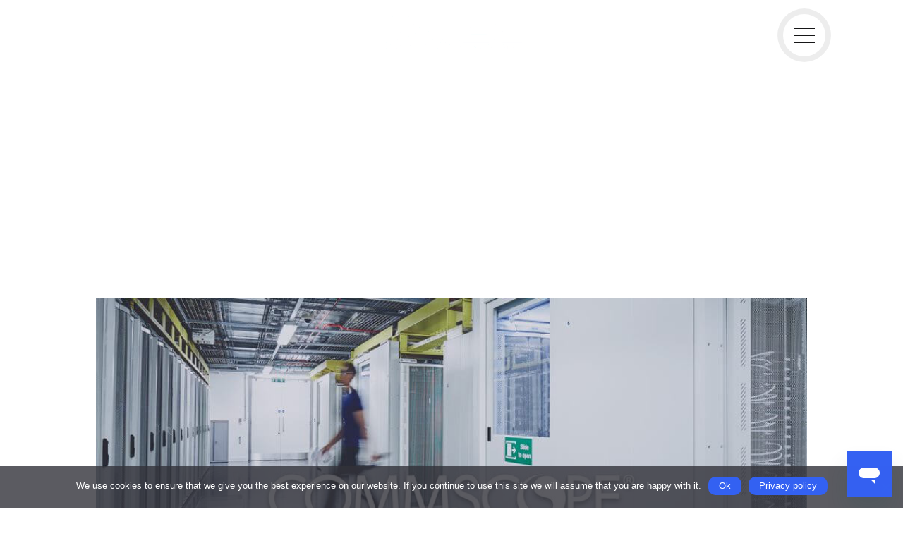

--- FILE ---
content_type: text/html; charset=UTF-8
request_url: https://mec.ph/commscope-news/achieve-a-future-ready-network-with-commscope/
body_size: 30862
content:
<!DOCTYPE html>
<html lang="en-US" prefix="og: https://ogp.me/ns#">
<head>
	<meta charset="UTF-8">
	<meta name="viewport" content="width=device-width, initial-scale=1.0, viewport-fit=cover" />		
<!-- Search Engine Optimization by Rank Math - https://rankmath.com/ -->
<title>Achieve a Future-Ready Network with CommScope &bull; MEC Networks Corporation</title>
<meta name="description" content="MEC Networks Corporation is the Philippines&#039; Premiere Technology Provider. Making ICT, Physical Security, and Data Center products, solutions, and services"/>
<meta name="robots" content="follow, index, max-snippet:-1, max-video-preview:-1, max-image-preview:large"/>
<link rel="canonical" href="https://mec.ph/commscope-news/achieve-a-future-ready-network-with-commscope/" />
<meta property="og:locale" content="en_US" />
<meta property="og:type" content="article" />
<meta property="og:title" content="Achieve a Future-Ready Network with CommScope &bull; MEC Networks Corporation" />
<meta property="og:description" content="MEC Networks Corporation is the Philippines&#039; Premiere Technology Provider. Making ICT, Physical Security, and Data Center products, solutions, and services" />
<meta property="og:url" content="https://mec.ph/commscope-news/achieve-a-future-ready-network-with-commscope/" />
<meta property="og:site_name" content="MEC Networks Corporation" />
<meta property="article:publisher" content="http://facebook.com/mecph" />
<meta property="article:tag" content="future-ready network" />
<meta property="article:tag" content="CommScope" />
<meta property="article:section" content="Commscope Philippines" />
<meta property="og:updated_time" content="2022-03-29T16:05:15+08:00" />
<meta property="og:image" content="https://storage.googleapis.com/stateless-mec-ph-storage/2020/06/ef57ae3b-commscope-featuured-image-min.jpg" />
<meta property="og:image:secure_url" content="https://storage.googleapis.com/stateless-mec-ph-storage/2020/06/ef57ae3b-commscope-featuured-image-min.jpg" />
<meta property="og:image:width" content="952" />
<meta property="og:image:height" content="536" />
<meta property="og:image:alt" content="commscope" />
<meta property="og:image:type" content="image/jpeg" />
<meta property="article:published_time" content="2020-06-05T02:23:17+08:00" />
<meta property="article:modified_time" content="2022-03-29T16:05:15+08:00" />
<meta name="twitter:card" content="summary_large_image" />
<meta name="twitter:title" content="Achieve a Future-Ready Network with CommScope &bull; MEC Networks Corporation" />
<meta name="twitter:description" content="MEC Networks Corporation is the Philippines&#039; Premiere Technology Provider. Making ICT, Physical Security, and Data Center products, solutions, and services" />
<meta name="twitter:site" content="@mecph" />
<meta name="twitter:creator" content="@mecph" />
<meta name="twitter:image" content="https://storage.googleapis.com/stateless-mec-ph-storage/2020/06/ef57ae3b-commscope-featuured-image-min.jpg" />
<meta name="twitter:label1" content="Written by" />
<meta name="twitter:data1" content="MEC Digital" />
<meta name="twitter:label2" content="Time to read" />
<meta name="twitter:data2" content="Less than a minute" />
<script type="application/ld+json" class="rank-math-schema">{"@context":"https://schema.org","@graph":[{"@type":"Organization","@id":"https://mec.ph/#organization","name":"MEC Networks Corporation - Premier ICT &amp; Physical Security Distributor in the Philippines","url":"https://mec.ph","sameAs":["http://facebook.com/mecph","https://twitter.com/mecph"],"logo":{"@type":"ImageObject","@id":"https://mec.ph/#logo","url":"https://storage.googleapis.com/stateless-mec-ph-storage/2019/01/MEC-Logo-Seal-1.png","contentUrl":"https://storage.googleapis.com/stateless-mec-ph-storage/2019/01/MEC-Logo-Seal-1.png","caption":"MEC Networks Corporation - Premier ICT &amp; Physical Security Distributor in the Philippines","inLanguage":"en-US","width":"960","height":"960"}},{"@type":"WebSite","@id":"https://mec.ph/#website","url":"https://mec.ph","name":"MEC Networks Corporation - Premier ICT &amp; Physical Security Distributor in the Philippines","publisher":{"@id":"https://mec.ph/#organization"},"inLanguage":"en-US"},{"@type":"ImageObject","@id":"https://storage.googleapis.com/stateless-mec-ph-storage/2020/06/ef57ae3b-commscope-featuured-image-min.jpg","url":"https://storage.googleapis.com/stateless-mec-ph-storage/2020/06/ef57ae3b-commscope-featuured-image-min.jpg","width":"952","height":"536","inLanguage":"en-US"},{"@type":"BreadcrumbList","@id":"https://mec.ph/commscope-news/achieve-a-future-ready-network-with-commscope/#breadcrumb","itemListElement":[{"@type":"ListItem","position":"1","item":{"@id":"https://mec.ph/category/commscope-news/","name":"Commscope Philippines"}},{"@type":"ListItem","position":"2","item":{"@id":"https://mec.ph/commscope-news/achieve-a-future-ready-network-with-commscope/","name":"Achieve a Future-Ready Network with CommScope"}}]},{"@type":"WebPage","@id":"https://mec.ph/commscope-news/achieve-a-future-ready-network-with-commscope/#webpage","url":"https://mec.ph/commscope-news/achieve-a-future-ready-network-with-commscope/","name":"Achieve a Future-Ready Network with CommScope &bull; MEC Networks Corporation","datePublished":"2020-06-05T02:23:17+08:00","dateModified":"2022-03-29T16:05:15+08:00","isPartOf":{"@id":"https://mec.ph/#website"},"primaryImageOfPage":{"@id":"https://storage.googleapis.com/stateless-mec-ph-storage/2020/06/ef57ae3b-commscope-featuured-image-min.jpg"},"inLanguage":"en-US","breadcrumb":{"@id":"https://mec.ph/commscope-news/achieve-a-future-ready-network-with-commscope/#breadcrumb"}},{"@type":"Person","@id":"https://mec.ph/commscope-news/achieve-a-future-ready-network-with-commscope/#author","name":"MEC Digital","image":{"@type":"ImageObject","@id":"https://secure.gravatar.com/avatar/4916bd4dbed296f135044b26a45ec4ff426fecc51e63745ffc87da267cc6bbea?s=96&amp;d=mm&amp;r=g","url":"https://secure.gravatar.com/avatar/4916bd4dbed296f135044b26a45ec4ff426fecc51e63745ffc87da267cc6bbea?s=96&amp;d=mm&amp;r=g","caption":"MEC Digital","inLanguage":"en-US"},"worksFor":{"@id":"https://mec.ph/#organization"}},{"@type":"Article","headline":"Achieve a Future-Ready Network with CommScope &bull; MEC Networks Corporation","keywords":"commscope","datePublished":"2020-06-05T02:23:17+08:00","dateModified":"2022-03-29T16:05:15+08:00","articleSection":"Cabling, Commscope Philippines, Data Sheet, Commscope Datasheet","author":{"@id":"https://mec.ph/commscope-news/achieve-a-future-ready-network-with-commscope/#author","name":"MEC Digital"},"publisher":{"@id":"https://mec.ph/#organization"},"description":"MEC Networks Corporation is the Philippines&#039; Premiere Technology Provider. Making ICT, Physical Security, and Data Center products, solutions, and services","name":"Achieve a Future-Ready Network with CommScope &bull; MEC Networks Corporation","@id":"https://mec.ph/commscope-news/achieve-a-future-ready-network-with-commscope/#richSnippet","isPartOf":{"@id":"https://mec.ph/commscope-news/achieve-a-future-ready-network-with-commscope/#webpage"},"image":{"@id":"https://storage.googleapis.com/stateless-mec-ph-storage/2020/06/ef57ae3b-commscope-featuured-image-min.jpg"},"inLanguage":"en-US","mainEntityOfPage":{"@id":"https://mec.ph/commscope-news/achieve-a-future-ready-network-with-commscope/#webpage"}}]}</script>
<!-- /Rank Math WordPress SEO plugin -->

<link rel='dns-prefetch' href='//storage.googleapis.com' />
<link rel='dns-prefetch' href='//static.zdassets.com' />
<link rel='dns-prefetch' href='//fonts.gstatic.com' />
<link rel='dns-prefetch' href='//mecph.zendesk.com' />
<link rel='dns-prefetch' href='//widget-mediator.zopim.com' />
<link rel='dns-prefetch' href='//fonts.googleapis.com' />
<link rel='dns-prefetch' href='//e.clarity.ms' />
<link rel='dns-prefetch' href='//www.googletagmanager.com' />
<link rel="alternate" type="application/rss+xml" title="MEC Networks Corporation &raquo; Feed" href="https://mec.ph/feed/" />
<link rel="alternate" type="application/rss+xml" title="MEC Networks Corporation &raquo; Comments Feed" href="https://mec.ph/comments/feed/" />
<link rel="alternate" title="oEmbed (JSON)" type="application/json+oembed" href="https://mec.ph/wp-json/oembed/1.0/embed?url=https%3A%2F%2Fmec.ph%2Fcommscope-news%2Fachieve-a-future-ready-network-with-commscope%2F" />
<link rel="alternate" title="oEmbed (XML)" type="text/xml+oembed" href="https://mec.ph/wp-json/oembed/1.0/embed?url=https%3A%2F%2Fmec.ph%2Fcommscope-news%2Fachieve-a-future-ready-network-with-commscope%2F&#038;format=xml" />
		<!-- This site uses the Google Analytics by MonsterInsights plugin v9.9.0 - Using Analytics tracking - https://www.monsterinsights.com/ -->
							<script src="//www.googletagmanager.com/gtag/js?id=G-1PBB9N5MGH"  data-cfasync="false" data-wpfc-render="false" async></script>
			<script data-cfasync="false" data-wpfc-render="false">
				var mi_version = '9.9.0';
				var mi_track_user = true;
				var mi_no_track_reason = '';
								var MonsterInsightsDefaultLocations = {"page_location":"https:\/\/mec.ph\/commscope-news\/achieve-a-future-ready-network-with-commscope\/"};
								if ( typeof MonsterInsightsPrivacyGuardFilter === 'function' ) {
					var MonsterInsightsLocations = (typeof MonsterInsightsExcludeQuery === 'object') ? MonsterInsightsPrivacyGuardFilter( MonsterInsightsExcludeQuery ) : MonsterInsightsPrivacyGuardFilter( MonsterInsightsDefaultLocations );
				} else {
					var MonsterInsightsLocations = (typeof MonsterInsightsExcludeQuery === 'object') ? MonsterInsightsExcludeQuery : MonsterInsightsDefaultLocations;
				}

								var disableStrs = [
										'ga-disable-G-1PBB9N5MGH',
									];

				/* Function to detect opted out users */
				function __gtagTrackerIsOptedOut() {
					for (var index = 0; index < disableStrs.length; index++) {
						if (document.cookie.indexOf(disableStrs[index] + '=true') > -1) {
							return true;
						}
					}

					return false;
				}

				/* Disable tracking if the opt-out cookie exists. */
				if (__gtagTrackerIsOptedOut()) {
					for (var index = 0; index < disableStrs.length; index++) {
						window[disableStrs[index]] = true;
					}
				}

				/* Opt-out function */
				function __gtagTrackerOptout() {
					for (var index = 0; index < disableStrs.length; index++) {
						document.cookie = disableStrs[index] + '=true; expires=Thu, 31 Dec 2099 23:59:59 UTC; path=/';
						window[disableStrs[index]] = true;
					}
				}

				if ('undefined' === typeof gaOptout) {
					function gaOptout() {
						__gtagTrackerOptout();
					}
				}
								window.dataLayer = window.dataLayer || [];

				window.MonsterInsightsDualTracker = {
					helpers: {},
					trackers: {},
				};
				if (mi_track_user) {
					function __gtagDataLayer() {
						dataLayer.push(arguments);
					}

					function __gtagTracker(type, name, parameters) {
						if (!parameters) {
							parameters = {};
						}

						if (parameters.send_to) {
							__gtagDataLayer.apply(null, arguments);
							return;
						}

						if (type === 'event') {
														parameters.send_to = monsterinsights_frontend.v4_id;
							var hookName = name;
							if (typeof parameters['event_category'] !== 'undefined') {
								hookName = parameters['event_category'] + ':' + name;
							}

							if (typeof MonsterInsightsDualTracker.trackers[hookName] !== 'undefined') {
								MonsterInsightsDualTracker.trackers[hookName](parameters);
							} else {
								__gtagDataLayer('event', name, parameters);
							}
							
						} else {
							__gtagDataLayer.apply(null, arguments);
						}
					}

					__gtagTracker('js', new Date());
					__gtagTracker('set', {
						'developer_id.dZGIzZG': true,
											});
					if ( MonsterInsightsLocations.page_location ) {
						__gtagTracker('set', MonsterInsightsLocations);
					}
										__gtagTracker('config', 'G-1PBB9N5MGH', {"forceSSL":"true","link_attribution":"true"} );
										window.gtag = __gtagTracker;										(function () {
						/* https://developers.google.com/analytics/devguides/collection/analyticsjs/ */
						/* ga and __gaTracker compatibility shim. */
						var noopfn = function () {
							return null;
						};
						var newtracker = function () {
							return new Tracker();
						};
						var Tracker = function () {
							return null;
						};
						var p = Tracker.prototype;
						p.get = noopfn;
						p.set = noopfn;
						p.send = function () {
							var args = Array.prototype.slice.call(arguments);
							args.unshift('send');
							__gaTracker.apply(null, args);
						};
						var __gaTracker = function () {
							var len = arguments.length;
							if (len === 0) {
								return;
							}
							var f = arguments[len - 1];
							if (typeof f !== 'object' || f === null || typeof f.hitCallback !== 'function') {
								if ('send' === arguments[0]) {
									var hitConverted, hitObject = false, action;
									if ('event' === arguments[1]) {
										if ('undefined' !== typeof arguments[3]) {
											hitObject = {
												'eventAction': arguments[3],
												'eventCategory': arguments[2],
												'eventLabel': arguments[4],
												'value': arguments[5] ? arguments[5] : 1,
											}
										}
									}
									if ('pageview' === arguments[1]) {
										if ('undefined' !== typeof arguments[2]) {
											hitObject = {
												'eventAction': 'page_view',
												'page_path': arguments[2],
											}
										}
									}
									if (typeof arguments[2] === 'object') {
										hitObject = arguments[2];
									}
									if (typeof arguments[5] === 'object') {
										Object.assign(hitObject, arguments[5]);
									}
									if ('undefined' !== typeof arguments[1].hitType) {
										hitObject = arguments[1];
										if ('pageview' === hitObject.hitType) {
											hitObject.eventAction = 'page_view';
										}
									}
									if (hitObject) {
										action = 'timing' === arguments[1].hitType ? 'timing_complete' : hitObject.eventAction;
										hitConverted = mapArgs(hitObject);
										__gtagTracker('event', action, hitConverted);
									}
								}
								return;
							}

							function mapArgs(args) {
								var arg, hit = {};
								var gaMap = {
									'eventCategory': 'event_category',
									'eventAction': 'event_action',
									'eventLabel': 'event_label',
									'eventValue': 'event_value',
									'nonInteraction': 'non_interaction',
									'timingCategory': 'event_category',
									'timingVar': 'name',
									'timingValue': 'value',
									'timingLabel': 'event_label',
									'page': 'page_path',
									'location': 'page_location',
									'title': 'page_title',
									'referrer' : 'page_referrer',
								};
								for (arg in args) {
																		if (!(!args.hasOwnProperty(arg) || !gaMap.hasOwnProperty(arg))) {
										hit[gaMap[arg]] = args[arg];
									} else {
										hit[arg] = args[arg];
									}
								}
								return hit;
							}

							try {
								f.hitCallback();
							} catch (ex) {
							}
						};
						__gaTracker.create = newtracker;
						__gaTracker.getByName = newtracker;
						__gaTracker.getAll = function () {
							return [];
						};
						__gaTracker.remove = noopfn;
						__gaTracker.loaded = true;
						window['__gaTracker'] = __gaTracker;
					})();
									} else {
										console.log("");
					(function () {
						function __gtagTracker() {
							return null;
						}

						window['__gtagTracker'] = __gtagTracker;
						window['gtag'] = __gtagTracker;
					})();
									}
			</script>
			
							<!-- / Google Analytics by MonsterInsights -->
		<style id='wp-img-auto-sizes-contain-inline-css'>
img:is([sizes=auto i],[sizes^="auto," i]){contain-intrinsic-size:3000px 1500px}
/*# sourceURL=wp-img-auto-sizes-contain-inline-css */
</style>
<style id='cf-frontend-style-inline-css'>
@font-face {
	font-family: 'Neue Hask';
	font-style: normal;
	font-weight: 400;
	src: url('https://storage.googleapis.com/stateless-mec-ph-storage/2025/10/ee75171b-neuehaasgrottext-75bold-trial.otf') format('OpenType');
}
@font-face {
	font-family: 'Kepler Italic';
	font-style: normal;
	font-weight: 400;
	src: url('https://storage.googleapis.com/stateless-mec-ph-storage/2025/10/15d1b4fc-keplerstd-boldscnitdisp.otf') format('OpenType');
}
/*# sourceURL=cf-frontend-style-inline-css */
</style>
<style id='wp-emoji-styles-inline-css'>

	img.wp-smiley, img.emoji {
		display: inline !important;
		border: none !important;
		box-shadow: none !important;
		height: 1em !important;
		width: 1em !important;
		margin: 0 0.07em !important;
		vertical-align: -0.1em !important;
		background: none !important;
		padding: 0 !important;
	}
/*# sourceURL=wp-emoji-styles-inline-css */
</style>
<style id='classic-theme-styles-inline-css'>
/*! This file is auto-generated */
.wp-block-button__link{color:#fff;background-color:#32373c;border-radius:9999px;box-shadow:none;text-decoration:none;padding:calc(.667em + 2px) calc(1.333em + 2px);font-size:1.125em}.wp-block-file__button{background:#32373c;color:#fff;text-decoration:none}
/*# sourceURL=/wp-includes/css/classic-themes.min.css */
</style>
<link rel='stylesheet' id='twenty-twenty-one-custom-color-overrides-css' href='https://mec.ph/wp-content/themes/twentytwentyone/assets/css/custom-color-overrides.css?ver=2.5' media='all' />
<style id='twenty-twenty-one-custom-color-overrides-inline-css'>
:root .editor-styles-wrapper{--global--color-background: #ffffff;--global--color-primary: #000;--global--color-secondary: #000;--button--color-background: #000;--button--color-text-hover: #000;}
/*# sourceURL=twenty-twenty-one-custom-color-overrides-inline-css */
</style>
<link rel='stylesheet' id='cookie-notice-front-css' href='https://mec.ph/wp-content/plugins/cookie-notice/css/front.min.css?ver=2.5.6' media='all' />
<link data-minify="1" rel='stylesheet' id='embedpress-style-css' href='https://mec.ph/wp-content/cache/min/1/wp-content/plugins/embedpress/assets/css/embedpress.css?ver=1768790579' media='all' />
<link data-minify="1" rel='stylesheet' id='uaf_client_css-css' href='https://mec.ph/wp-content/cache/min/1/wp-content/uploads/useanyfont/uaf.css?ver=1768790579' media='all' />
<link rel='stylesheet' id='vsel-style-css' href='https://mec.ph/wp-content/plugins/very-simple-event-list/css/vsel-style.min.css?ver=6.9' media='all' />
<link data-minify="1" rel='stylesheet' id='mc4wp-form-basic-css' href='https://mec.ph/wp-content/cache/min/1/wp-content/plugins/mailchimp-for-wp/assets/css/form-basic.css?ver=1768790579' media='all' />
<link rel='stylesheet' id='eae-css-css' href='https://mec.ph/wp-content/plugins/addon-elements-for-elementor-page-builder/assets/css/eae.min.css?ver=1.14' media='all' />
<link data-minify="1" rel='stylesheet' id='eae-peel-css-css' href='https://mec.ph/wp-content/cache/min/1/wp-content/plugins/addon-elements-for-elementor-page-builder/assets/lib/peel/peel.css?ver=1768790579' media='all' />
<link data-minify="1" rel='stylesheet' id='h5p-plugin-styles-css' href='https://mec.ph/wp-content/cache/min/1/wp-content/plugins/h5p/h5p-php-library/styles/h5p.css?ver=1768790579' media='all' />
<link data-minify="1" rel='stylesheet' id='twenty-twenty-one-style-css' href='https://mec.ph/wp-content/cache/min/1/wp-content/themes/twentytwentyone/style.css?ver=1768790579' media='all' />
<style id='twenty-twenty-one-style-inline-css'>
:root{--global--color-background: #ffffff;--global--color-primary: #000;--global--color-secondary: #000;--button--color-background: #000;--button--color-text-hover: #000;}
/*# sourceURL=twenty-twenty-one-style-inline-css */
</style>
<link rel='stylesheet' id='twenty-twenty-one-print-style-css' href='https://mec.ph/wp-content/themes/twentytwentyone/assets/css/print.css?ver=2.5' media='print' />
<link rel='stylesheet' id='elementor-frontend-css' href='https://mec.ph/wp-content/plugins/elementor/assets/css/frontend.min.css?ver=3.28.4' media='all' />
<style id='elementor-frontend-inline-css'>
.elementor-kit-48920{--e-global-color-primary:#3361F2;--e-global-color-secondary:#FFFFFF;--e-global-color-text:#212121;--e-global-color-accent:#3361F2;--e-global-typography-primary-font-family:"DM Sans";--e-global-typography-primary-font-size:42px;--e-global-typography-primary-font-weight:600;--e-global-typography-primary-text-transform:none;--e-global-typography-primary-line-height:1.2em;--e-global-typography-primary-letter-spacing:-1.3px;--e-global-typography-secondary-font-family:"DM Sans";--e-global-typography-secondary-font-size:14px;--e-global-typography-secondary-font-weight:700;--e-global-typography-secondary-text-transform:uppercase;--e-global-typography-secondary-line-height:2em;--e-global-typography-text-font-family:"DM Sans";--e-global-typography-text-font-size:15px;--e-global-typography-text-font-weight:400;--e-global-typography-text-text-transform:none;--e-global-typography-text-line-height:1.867em;--e-global-typography-accent-font-family:"DM Sans";--e-global-typography-accent-font-size:24px;--e-global-typography-accent-font-weight:700;--e-global-typography-accent-text-transform:none;--e-global-typography-accent-line-height:1.2em;font-family:"DM Sans", Sans-serif;font-size:15px;font-weight:500;text-transform:none;}.elementor-kit-48920 button,.elementor-kit-48920 input[type="button"],.elementor-kit-48920 input[type="submit"],.elementor-kit-48920 .elementor-button{background-color:var( --e-global-color-accent );font-family:"DM Sans", Sans-serif;font-size:14px;font-weight:700;line-height:2.286em;border-radius:28px 28px 28px 28px;padding:13px 40px 10px 40px;}.elementor-kit-48920 e-page-transition{background-color:#FFBC7D;}.elementor-kit-48920 h1{color:#1D1D1F;font-family:"Poppins", Sans-serif;font-size:54px;font-weight:600;text-transform:none;letter-spacing:-2.8px;}.elementor-kit-48920 h2{color:#1D1D1F;font-family:"Poppins", Sans-serif;font-size:42px;font-weight:600;text-transform:none;line-height:1.2em;letter-spacing:-1.3px;}.elementor-kit-48920 h3{color:#1D1D1F;font-family:"Poppins", Sans-serif;font-size:30px;font-weight:600;text-transform:none;line-height:1.2em;letter-spacing:-1px;}.elementor-kit-48920 h4{color:#1D1D1F;font-family:"Poppins", Sans-serif;font-size:24px;font-weight:600;text-transform:none;line-height:1.2em;letter-spacing:-0.6px;}.elementor-kit-48920 h5{color:#1D1D1F;font-family:"Poppins", Sans-serif;font-size:18px;font-weight:600;text-transform:none;line-height:1.2em;letter-spacing:-0.6px;}.elementor-kit-48920 h6{color:#1D1D1F;font-family:"Poppins", Sans-serif;font-size:14px;font-weight:600;text-transform:none;line-height:2em;letter-spacing:-0.2px;}.elementor-kit-48920 label{color:#212121;font-family:"DM Sans", Sans-serif;font-size:15px;font-weight:300;}.elementor-kit-48920 input:not([type="button"]):not([type="submit"]),.elementor-kit-48920 textarea,.elementor-kit-48920 .elementor-field-textual{font-family:"DM Sans", Sans-serif;font-size:15px;background-color:#F3F3F3;border-style:solid;border-width:0px 0px 2px 0px;border-color:#919191;padding:0px 0px 0px 0px;}.elementor-widget:not(:last-child){margin-block-end:20px;}.elementor-element{--widgets-spacing:20px 20px;--widgets-spacing-row:20px;--widgets-spacing-column:20px;}{}h1.entry-title{display:var(--page-title-display);}@media(max-width:1024px){.elementor-kit-48920{--e-global-typography-primary-font-size:32px;}.elementor-kit-48920 h1{font-size:38px;}.elementor-kit-48920 h2{font-size:30px;}.elementor-kit-48920 h3{font-size:22px;}.elementor-kit-48920 h4{font-size:20px;}.elementor-kit-48920 h5{font-size:18px;}.elementor-kit-48920 h6{font-size:16px;}.elementor-section.elementor-section-boxed > .elementor-container{max-width:1024px;}.e-con{--container-max-width:1024px;}}@media(max-width:767px){.elementor-kit-48920{--e-global-typography-primary-font-size:28px;font-size:13px;}.elementor-kit-48920 h1{font-size:35px;}.elementor-kit-48920 h2{font-size:24px;}.elementor-kit-48920 h3{font-size:20px;}.elementor-kit-48920 h4{font-size:18px;}.elementor-kit-48920 h5{font-size:16px;}.elementor-kit-48920 h6{font-size:14px;}.elementor-section.elementor-section-boxed > .elementor-container{max-width:767px;}.e-con{--container-max-width:767px;}}/* Start custom CSS *//* Gravity Form Design */
select {
    border-style:solid;
    border-width: 0px 0px 2px 0px;
    border-color: #919191;
}
input:focus, textarea:focus, select:focus{
        outline: none;
    }
input[type=checkbox] {
     outline: none!important;
     background-color:#dddddd;
     border:none!important;
     width:20px;
     height:20px;
}
input[type=checkbox]:after {
    content:"";
    filter: invert(100%) hue-rotate(18deg) brightness(1.7);
    left:6px;
}
input[type=checkbox]:checked {
    background-color: #3361F2;
}
input[type=radio] {
     outline: none!important;
     border:1px solid black!important;
     
}
input[type=radio]:after {
    content:"";
    background-color: #3361F2;
    top:4px;
    left:4px;
    right:5px;
    bottom:5px;
    width: 15px;
    height:15px;
    
    
}
input[type=radio]:checked {
border-color: #3361F2!important;
    
}
.gform_button_select_files{
    background-color:#3361F2!important;
}
.gform_button_select_files:hover{
    border-color: #3361F2!important;
    color:#3361F2!important;
    background-color:white!important;
}
.post-password-form__submit{
    background-color:#3361F2!important;
}
.post-password-form__submit:hover{
    border-color: #3361F2!important;
    color:#3361F2!important;
    background-color:white!important;
}
/* Gravity Form Design */
/*Robotics Menu Seperator*/
.menu-item-54950 {
    border-top: 2px solid #3361F2!important;
    border-left:0px!important;
}
/*Robotics Menu Seperator*/
/*Join Our Team Sperator*/
.menu-item-66956 {
     border-top: 2px solid #3361F2!important;
    border-left:0px!important;
}
/*End Join Our Team Seperator*/

/*Mouse Effect*/
/*@media only screen and (min-width: 1367px) {*/
/*    #cursorz {*/
/*    z-index:9999999!important;*/
/*    pointer-events: none!important;*/
/*    width: 1.5rem!important;*/
/*    height: 1.5rem!important;*/
/*    will-change: transform!important;*/
/*    position: absolute!important;*/
/*    border-radius: 50%!important;*/
/*		transition-duration:0s!important;*/
/*		opacity: 0.8!important;*/
/*		transition: transform 350ms ease!important;*/
/*    }*/
/*	.cursorz{*/
/*		 background: #9c9898!important;*/
/*	}*/
/*}*/
/*.custom-cursor--link {*/
/*   transform:scale(1.7)!important;*/
/*	 background: #fff!important;*/
/*	 mix-blend-mode: difference!important;*/
/*}*/
@media only screen and (min-width: 1367px) {
  #cursorz {
  position: fixed!important;
  pointer-events: none!important;
  mix-blend-mode: difference!important;
  width: 50px!important;
  height: 50px!important;
  border-radius: 50%!important;
  background-color: white!important;
  transition: transform 350ms ease!important;
  z-index: 9999999!important;
}
.cursorz {
    transform: translate(-50%, -50%) scale(.3)!important;
}
.custom-cursor--link {
  transform: translate(-50%, -50%) scale(1)!important;
}
}/* End custom CSS */
.elementor-42043 .elementor-element.elementor-element-529eacb{margin-top:10px;margin-bottom:0px;padding:0px 0px 50px 0px;}.elementor-42043 .elementor-element.elementor-element-b203a5d .elementor-button:hover, .elementor-42043 .elementor-element.elementor-element-b203a5d .elementor-button:focus{background-color:#2952C4;border-color:#2952C4;}.elementor-42043 .elementor-element.elementor-element-b203a5d > .elementor-widget-container{margin:0px 70px 0px 0px;}.elementor-42043 .elementor-element.elementor-element-b203a5d .elementor-button{border-style:solid;border-color:var( --e-global-color-primary );border-radius:6px 6px 6px 6px;padding:10px 15px 10px 15px;}.elementor-42043 .elementor-element.elementor-element-18c412c .elementor-button{background-color:var( --e-global-color-secondary );fill:var( --e-global-color-primary );color:var( --e-global-color-primary );border-style:solid;border-width:2px 2px 2px 2px;border-radius:6px 6px 6px 6px;padding:10px 15px 10px 15px;}.elementor-42043 .elementor-element.elementor-element-18c412c .elementor-button:hover, .elementor-42043 .elementor-element.elementor-element-18c412c .elementor-button:focus{background-color:#2952C4;color:var( --e-global-color-secondary );border-color:#2952C4;}.elementor-42043 .elementor-element.elementor-element-18c412c > .elementor-widget-container{margin:0px 0px 0px 0px;padding:0px 0px 0px 0px;}.elementor-42043 .elementor-element.elementor-element-18c412c .elementor-button:hover svg, .elementor-42043 .elementor-element.elementor-element-18c412c .elementor-button:focus svg{fill:var( --e-global-color-secondary );}.elementor-42043 .elementor-element.elementor-element-bc0ee10{margin-top:0px;margin-bottom:20px;padding:0px 0px 10px 0px;}.elementor-42043 .elementor-element.elementor-element-8e98559{text-align:center;}.elementor-42043 .elementor-element.elementor-element-bae59fd{text-align:center;}.elementor-42043 .elementor-element.elementor-element-04b6182:not(.elementor-motion-effects-element-type-background), .elementor-42043 .elementor-element.elementor-element-04b6182 > .elementor-motion-effects-container > .elementor-motion-effects-layer{background-color:#55BEF8;}.elementor-42043 .elementor-element.elementor-element-04b6182{transition:background 0.3s, border 0.3s, border-radius 0.3s, box-shadow 0.3s;padding:50px 0px 50px 0px;}.elementor-42043 .elementor-element.elementor-element-04b6182 > .elementor-background-overlay{transition:background 0.3s, border-radius 0.3s, opacity 0.3s;}.elementor-42043 .elementor-element.elementor-element-65b1c6f img{width:40%;filter:brightness( 100% ) contrast( 100% ) saturate( 100% ) blur( 0px ) hue-rotate( 0deg );}.elementor-42043 .elementor-element.elementor-element-5d76558{text-align:center;color:var( --e-global-color-secondary );}.elementor-42043 .elementor-element.elementor-element-c35735c img{width:40%;filter:brightness( 100% ) contrast( 100% ) saturate( 100% ) blur( 0px ) hue-rotate( 0deg );}.elementor-42043 .elementor-element.elementor-element-476ee47{text-align:center;color:var( --e-global-color-secondary );}.elementor-42043 .elementor-element.elementor-element-bf337cb img{width:40%;filter:brightness( 100% ) contrast( 100% ) saturate( 100% ) blur( 0px ) hue-rotate( 0deg );}.elementor-42043 .elementor-element.elementor-element-03c04ca{text-align:center;color:var( --e-global-color-secondary );}.elementor-42043 .elementor-element.elementor-element-8143e1e > .elementor-container > .elementor-column > .elementor-widget-wrap{align-content:center;align-items:center;}.elementor-42043 .elementor-element.elementor-element-8143e1e > .elementor-background-overlay{background-color:transparent;background-image:linear-gradient(170deg, var( --e-global-color-primary ) 0%, #000000 77%);opacity:0.92;mix-blend-mode:multiply;transition:background 0.3s, border-radius 0.3s, opacity 0.3s;}.elementor-42043 .elementor-element.elementor-element-8143e1e:not(.elementor-motion-effects-element-type-background), .elementor-42043 .elementor-element.elementor-element-8143e1e > .elementor-motion-effects-container > .elementor-motion-effects-layer{background-repeat:no-repeat;background-size:cover;}.elementor-42043 .elementor-element.elementor-element-8143e1e{transition:background 0.3s, border 0.3s, border-radius 0.3s, box-shadow 0.3s;padding:2% 0% 3% 0%;}.elementor-42043 .elementor-element.elementor-element-425288d > .elementor-widget-container{margin:0px 0px 0px 12px;}.elementor-42043 .elementor-element.elementor-element-425288d img{width:60%;}.elementor-42043 .elementor-element.elementor-element-878e3ad > .elementor-element-populated{margin:0px 0px 0px 36px;--e-column-margin-right:0px;--e-column-margin-left:36px;padding:0px 0px 0px 0px;}.elementor-42043 .elementor-element.elementor-element-0eeb5d9 > .elementor-widget-container{padding:0px 0px 0px 20px;}.elementor-42043 .elementor-element.elementor-element-0eeb5d9{text-align:left;font-family:"DM Sans", Sans-serif;font-size:19px;font-weight:300;color:#FFFFFF;}.elementor-42043 .elementor-element.elementor-element-d20e54b{--divider-border-style:solid;--divider-color:#AF9A84;--divider-border-width:3.1px;}.elementor-42043 .elementor-element.elementor-element-d20e54b > .elementor-widget-container{margin:-23px 0px 0px 0px;padding:0px 00px 0px 20px;}.elementor-42043 .elementor-element.elementor-element-d20e54b .elementor-divider-separator{width:14%;margin:0 auto;margin-left:0;}.elementor-42043 .elementor-element.elementor-element-d20e54b .elementor-divider{text-align:left;padding-block-start:9px;padding-block-end:9px;}.elementor-42043 .elementor-element.elementor-element-fec40e4 > .elementor-element-populated{margin:0px 0px 0px 3px;--e-column-margin-right:0px;--e-column-margin-left:3px;padding:0px 0px 0px 0px;}.elementor-42043 .elementor-element.elementor-element-ac8a790 .elementor-button{background-color:#02010100;font-family:"DM Sans", Sans-serif;border-style:solid;border-width:2px 2px 2px 2px;border-color:#FFFFFF;border-radius:27px 27px 27px 27px;padding:5px 35px 5px 35px;}.elementor-42043 .elementor-element.elementor-element-ac8a790 .elementor-button:hover, .elementor-42043 .elementor-element.elementor-element-ac8a790 .elementor-button:focus{background-color:var( --e-global-color-primary );border-color:var( --e-global-color-primary );}.elementor-42043 .elementor-element.elementor-element-ac8a790 > .elementor-widget-container{margin:0px 0px 0px -9px;}@media(min-width:768px){.elementor-42043 .elementor-element.elementor-element-ac18e9a{width:32.464%;}.elementor-42043 .elementor-element.elementor-element-878e3ad{width:45.446%;}.elementor-42043 .elementor-element.elementor-element-fec40e4{width:21.395%;}}@media(max-width:1024px){.elementor-42043 .elementor-element.elementor-element-529eacb{padding:0px 0px 20px 0px;}.elementor-42043 .elementor-element.elementor-element-425288d img{width:60%;}}@media(max-width:767px){.elementor-42043 .elementor-element.elementor-element-b203a5d > .elementor-widget-container{margin:0px 0px 0px 0px;padding:0px 0px 0px 0px;}.elementor-42043 .elementor-element.elementor-element-18c412c > .elementor-widget-container{margin:0px 0px 0px 0px;padding:0px 0px 0px 0px;}.elementor-42043 .elementor-element.elementor-element-8143e1e{padding:15px 0px 15px 0px;}.elementor-42043 .elementor-element.elementor-element-425288d > .elementor-widget-container{margin:0px 0px 0px 0px;}.elementor-42043 .elementor-element.elementor-element-425288d img{width:60%;}.elementor-42043 .elementor-element.elementor-element-878e3ad > .elementor-element-populated{margin:0px 15px 0px 15px;--e-column-margin-right:15px;--e-column-margin-left:15px;}.elementor-42043 .elementor-element.elementor-element-0eeb5d9 > .elementor-widget-container{padding:15px 0px 15px 0px;}.elementor-42043 .elementor-element.elementor-element-0eeb5d9{text-align:center;font-size:18px;}.elementor-42043 .elementor-element.elementor-element-d20e54b > .elementor-widget-container{padding:15px 0px 15px 0px;}.elementor-42043 .elementor-element.elementor-element-d20e54b .elementor-divider{text-align:center;}.elementor-42043 .elementor-element.elementor-element-d20e54b .elementor-divider-separator{margin:0 auto;margin-center:0;}.elementor-42043 .elementor-element.elementor-element-ac8a790 > .elementor-widget-container{margin:0px 0px 0px 0px;}}@media(min-width:1025px){.elementor-42043 .elementor-element.elementor-element-8143e1e:not(.elementor-motion-effects-element-type-background), .elementor-42043 .elementor-element.elementor-element-8143e1e > .elementor-motion-effects-container > .elementor-motion-effects-layer{background-attachment:fixed;}}/* Start custom CSS for image, class: .elementor-element-65b1c6f */.elementor-42043 .elementor-element.elementor-element-65b1c6f {
     filter: invert(1);
}/* End custom CSS */
/* Start custom CSS for image, class: .elementor-element-c35735c */.elementor-42043 .elementor-element.elementor-element-c35735c {
     filter: invert(1);
}/* End custom CSS */
/* Start custom CSS for image, class: .elementor-element-bf337cb */.elementor-42043 .elementor-element.elementor-element-bf337cb {
     filter: invert(1);
}/* End custom CSS */
.elementor-70644 .elementor-element.elementor-element-733a9ca2 > .elementor-container > .elementor-column > .elementor-widget-wrap{align-content:center;align-items:center;}.elementor-70644 .elementor-element.elementor-element-733a9ca2:not(.elementor-motion-effects-element-type-background), .elementor-70644 .elementor-element.elementor-element-733a9ca2 > .elementor-motion-effects-container > .elementor-motion-effects-layer{background-color:#00000000;}.elementor-70644 .elementor-element.elementor-element-733a9ca2{transition:background 0.3s, border 0.3s, border-radius 0.3s, box-shadow 0.3s;margin-top:0px;margin-bottom:-100px;padding:10px 100px 10px 100px;}.elementor-70644 .elementor-element.elementor-element-733a9ca2 > .elementor-background-overlay{transition:background 0.3s, border-radius 0.3s, opacity 0.3s;}.elementor-70644 .elementor-element.elementor-element-53f946d{width:var( --container-widget-width, 100% );max-width:100%;--container-widget-width:100%;--container-widget-flex-grow:0;z-index:9999;text-align:center;}.elementor-70644 .elementor-element.elementor-element-53f946d img{width:80%;filter:brightness( 1000% ) contrast( 100% ) saturate( 102% ) blur( 0px ) hue-rotate( 0deg );}.elementor-bc-flex-widget .elementor-70644 .elementor-element.elementor-element-6d2d7c8.elementor-column .elementor-widget-wrap{align-items:center;}.elementor-70644 .elementor-element.elementor-element-6d2d7c8.elementor-column.elementor-element[data-element_type="column"] > .elementor-widget-wrap.elementor-element-populated{align-content:center;align-items:center;}.elementor-70644 .elementor-element.elementor-element-9e16592 .ue_inner_menu{background-color:transparent;background-image:linear-gradient(180deg, #FFFFFF 0%, #EAF2F5 100%);}.elementor-70644 .elementor-element.elementor-element-9e16592{z-index:9999;}.elementor-70644 .elementor-element.elementor-element-9e16592 .checkbox-toggle{right:0px;}.elementor-70644 .elementor-element.elementor-element-9e16592 .ue_hamburger{right:0px;background-color:#FFFFFF;padding:15px 15px 15px 15px;width:60px;height:60px;border-radius:50px;box-shadow:0px 0px 0px 8px rgba(0, 0, 0, 0.07);}.elementor-70644 .elementor-element.elementor-element-9e16592 .outer-menu input:hover + .ue_hamburger{background-color:#161617;}.elementor-70644 .elementor-element.elementor-element-9e16592 .ue_menu_wrapper{height:60px;}.elementor-70644 .elementor-element.elementor-element-9e16592 .ue_menu > div > div{text-align:left;}.elementor-70644 .elementor-element.elementor-element-9e16592 .ue_menu ul > li a{font-family:"SF Pro", Sans-serif;font-size:20px;font-style:normal;line-height:48px;}.elementor-70644 .elementor-element.elementor-element-9e16592 .ue_menu ul li a{color:#000000;}.elementor-70644 .elementor-element.elementor-element-9e16592 .ue_menu ul li.current-menu-item a{color:#161617;}.elementor-70644 .elementor-element.elementor-element-9e16592 .ue_menu ul li{margin:2px 0px 2px 0px;}.elementor-70644 .elementor-element.elementor-element-9e16592 .ue_menu ul li  a:after{background-color:#000000;}.elementor-70644 .elementor-element.elementor-element-9e16592 .ue_menu ul ul li a{color:#ffffff;}.elementor-70644 .elementor-element.elementor-element-9e16592 .ue_menu ul ul li a:after{background-color:#ffffff;}.elementor-70644 .elementor-element.elementor-element-9e16592 .ue_menu ul ul li{margin:2px 2px 2px 2px;}.elementor-70644 .elementor-element.elementor-element-9e16592 .ue_menu-social-icons a{color:#ffffff;font-size:15px;margin:5px 5px 5px 5px;}.elementor-70644 .elementor-element.elementor-element-9e16592 .ue_menu-social-icons a svg{fill:#ffffff;}.elementor-70644 .elementor-element.elementor-element-9e16592 .ue_menu-social-icons a:hover{color:#ffffff;}.elementor-70644 .elementor-element.elementor-element-9e16592 .ue_menu-social-icons a:hover svg{fill:#ffffff;}.elementor-70644 .elementor-element.elementor-element-9e16592 .ue_menu-social-icons{margin-top:20px;}@media(max-width:1024px){.elementor-70644 .elementor-element.elementor-element-733a9ca2{margin-top:0px;margin-bottom:-90px;padding:10px 50px 10px 50px;}.elementor-70644 .elementor-element.elementor-element-53f946d img{width:90%;}.elementor-70644 .elementor-element.elementor-element-9e16592 .ue_hamburger{width:50px;height:50px;}.elementor-70644 .elementor-element.elementor-element-9e16592 .ue_menu_wrapper{height:50px;}.elementor-70644 .elementor-element.elementor-element-9e16592 .ue_menu ul > li a{font-size:27px;}}@media(max-width:767px){.elementor-70644 .elementor-element.elementor-element-733a9ca2{margin-top:0px;margin-bottom:-90px;padding:10px 20px 10px 20px;}.elementor-70644 .elementor-element.elementor-element-61f680c0{width:50%;}.elementor-70644 .elementor-element.elementor-element-5e67064{width:50%;}.elementor-70644 .elementor-element.elementor-element-53f946d{--container-widget-width:100%;--container-widget-flex-grow:0;width:var( --container-widget-width, 100% );max-width:100%;}.elementor-70644 .elementor-element.elementor-element-53f946d img{width:85%;}.elementor-70644 .elementor-element.elementor-element-6d2d7c8{width:50%;}.elementor-70644 .elementor-element.elementor-element-9e16592 .ue_menu > div > div{text-align:inherit;}.elementor-70644 .elementor-element.elementor-element-9e16592 .ue_menu ul > li a{font-size:22px;}}/* Start custom CSS for ucaddon_fullscreen_navigation_menu, class: .elementor-element-9e16592 */@media (min-width: 1440px){
    .burger-home .ue_inner_menu-box {
    width:25vw!important;
   
}
    .burger-home .ue_inner_menu {
    margin-left: auto!important;
}
    
}
@media (max-width: 480px){
.burger-home .elementor-search-form{
    margin-left: 0px;
    margin-right:0px;
    
}
.elementor-element-7090dd0{
    padding:0px;
    margin:0px;
    width:300px!important;
}
}

.sub-menu-toggle {
    display:none!important;
}/* End custom CSS */
/* Start Custom Fonts CSS */@font-face {
	font-family: 'SF Pro';
	font-style: normal;
	font-weight: normal;
	font-display: auto;
	src: url('https://storage.googleapis.com/stateless-mec-ph-storage/2022/07/3d7bf8fa-fontsfree-net-sfprodisplay-regular.ttf') format('truetype');
}
/* End Custom Fonts CSS */
.elementor-49119 .elementor-element.elementor-element-5f9b78e:not(.elementor-motion-effects-element-type-background), .elementor-49119 .elementor-element.elementor-element-5f9b78e > .elementor-motion-effects-container > .elementor-motion-effects-layer{background-color:#11110D;}.elementor-49119 .elementor-element.elementor-element-5f9b78e > .elementor-background-overlay{background-color:#4B83FC12;background-image:url("https://storage.googleapis.com/stateless-mec-ph-storage/2021/11/b8333d9c-footer-bg-image-min.png");background-size:cover;opacity:0.5;transition:background 0.3s, border-radius 0.3s, opacity 0.3s;}.elementor-49119 .elementor-element.elementor-element-5f9b78e{transition:background 0.3s, border 0.3s, border-radius 0.3s, box-shadow 0.3s;margin-top:0px;margin-bottom:0px;padding:80px 0px 30px 0px;}.elementor-49119 .elementor-element.elementor-element-1da2dcc > .elementor-element-populated{padding:0px 0px 0px 0px;}.elementor-49119 .elementor-element.elementor-element-bf93425{margin-top:0px;margin-bottom:0px;}.elementor-49119 .elementor-element.elementor-element-27eb534{text-align:center;}.elementor-49119 .elementor-element.elementor-element-27eb534 img{width:20%;}.elementor-49119 .elementor-element.elementor-element-6440521 > .elementor-container > .elementor-column > .elementor-widget-wrap{align-content:center;align-items:center;}.elementor-49119 .elementor-element.elementor-element-6440521 > .elementor-container{text-align:center;}.elementor-49119 .elementor-element.elementor-element-84efd23 > .elementor-widget-container{margin:8px 0px 0px 1px;padding:0px 0px 0px 0px;}.elementor-49119 .elementor-element.elementor-element-84efd23 .elementor-icon-list-items:not(.elementor-inline-items) .elementor-icon-list-item:not(:last-child){padding-bottom:calc(12px/2);}.elementor-49119 .elementor-element.elementor-element-84efd23 .elementor-icon-list-items:not(.elementor-inline-items) .elementor-icon-list-item:not(:first-child){margin-top:calc(12px/2);}.elementor-49119 .elementor-element.elementor-element-84efd23 .elementor-icon-list-items.elementor-inline-items .elementor-icon-list-item{margin-right:calc(12px/2);margin-left:calc(12px/2);}.elementor-49119 .elementor-element.elementor-element-84efd23 .elementor-icon-list-items.elementor-inline-items{margin-right:calc(-12px/2);margin-left:calc(-12px/2);}body.rtl .elementor-49119 .elementor-element.elementor-element-84efd23 .elementor-icon-list-items.elementor-inline-items .elementor-icon-list-item:after{left:calc(-12px/2);}body:not(.rtl) .elementor-49119 .elementor-element.elementor-element-84efd23 .elementor-icon-list-items.elementor-inline-items .elementor-icon-list-item:after{right:calc(-12px/2);}.elementor-49119 .elementor-element.elementor-element-84efd23 .elementor-icon-list-icon i{transition:color 0.3s;}.elementor-49119 .elementor-element.elementor-element-84efd23 .elementor-icon-list-icon svg{transition:fill 0.3s;}.elementor-49119 .elementor-element.elementor-element-84efd23{--e-icon-list-icon-size:14px;--icon-vertical-offset:0px;}.elementor-49119 .elementor-element.elementor-element-84efd23 .elementor-icon-list-item > .elementor-icon-list-text, .elementor-49119 .elementor-element.elementor-element-84efd23 .elementor-icon-list-item > a{font-family:"DM Sans", Sans-serif;font-size:15px;font-weight:600;text-transform:none;line-height:1.867em;}.elementor-49119 .elementor-element.elementor-element-84efd23 .elementor-icon-list-text{color:#FFFFFF;transition:color 0.3s;}.elementor-49119 .elementor-element.elementor-element-84efd23 .elementor-icon-list-item:hover .elementor-icon-list-text{color:#CCCCCC;}.elementor-49119 .elementor-element.elementor-element-4f6ae9c > .elementor-widget-container{margin:8px 0px 0px 1px;padding:0px 0px 0px 0px;}.elementor-49119 .elementor-element.elementor-element-4f6ae9c .elementor-icon-list-items:not(.elementor-inline-items) .elementor-icon-list-item:not(:last-child){padding-bottom:calc(12px/2);}.elementor-49119 .elementor-element.elementor-element-4f6ae9c .elementor-icon-list-items:not(.elementor-inline-items) .elementor-icon-list-item:not(:first-child){margin-top:calc(12px/2);}.elementor-49119 .elementor-element.elementor-element-4f6ae9c .elementor-icon-list-items.elementor-inline-items .elementor-icon-list-item{margin-right:calc(12px/2);margin-left:calc(12px/2);}.elementor-49119 .elementor-element.elementor-element-4f6ae9c .elementor-icon-list-items.elementor-inline-items{margin-right:calc(-12px/2);margin-left:calc(-12px/2);}body.rtl .elementor-49119 .elementor-element.elementor-element-4f6ae9c .elementor-icon-list-items.elementor-inline-items .elementor-icon-list-item:after{left:calc(-12px/2);}body:not(.rtl) .elementor-49119 .elementor-element.elementor-element-4f6ae9c .elementor-icon-list-items.elementor-inline-items .elementor-icon-list-item:after{right:calc(-12px/2);}.elementor-49119 .elementor-element.elementor-element-4f6ae9c .elementor-icon-list-icon i{transition:color 0.3s;}.elementor-49119 .elementor-element.elementor-element-4f6ae9c .elementor-icon-list-icon svg{transition:fill 0.3s;}.elementor-49119 .elementor-element.elementor-element-4f6ae9c{--e-icon-list-icon-size:14px;--icon-vertical-offset:0px;}.elementor-49119 .elementor-element.elementor-element-4f6ae9c .elementor-icon-list-item > .elementor-icon-list-text, .elementor-49119 .elementor-element.elementor-element-4f6ae9c .elementor-icon-list-item > a{font-family:"DM Sans", Sans-serif;font-size:15px;font-weight:600;text-transform:none;line-height:1.867em;}.elementor-49119 .elementor-element.elementor-element-4f6ae9c .elementor-icon-list-text{color:#FFFFFF;transition:color 0.3s;}.elementor-49119 .elementor-element.elementor-element-4f6ae9c .elementor-icon-list-item:hover .elementor-icon-list-text{color:#CCCCCC;}.elementor-49119 .elementor-element.elementor-element-bb75af6 > .elementor-widget-container{margin:8px 0px 0px 1px;padding:0px 0px 0px 0px;}.elementor-49119 .elementor-element.elementor-element-bb75af6 .elementor-icon-list-items:not(.elementor-inline-items) .elementor-icon-list-item:not(:last-child){padding-bottom:calc(12px/2);}.elementor-49119 .elementor-element.elementor-element-bb75af6 .elementor-icon-list-items:not(.elementor-inline-items) .elementor-icon-list-item:not(:first-child){margin-top:calc(12px/2);}.elementor-49119 .elementor-element.elementor-element-bb75af6 .elementor-icon-list-items.elementor-inline-items .elementor-icon-list-item{margin-right:calc(12px/2);margin-left:calc(12px/2);}.elementor-49119 .elementor-element.elementor-element-bb75af6 .elementor-icon-list-items.elementor-inline-items{margin-right:calc(-12px/2);margin-left:calc(-12px/2);}body.rtl .elementor-49119 .elementor-element.elementor-element-bb75af6 .elementor-icon-list-items.elementor-inline-items .elementor-icon-list-item:after{left:calc(-12px/2);}body:not(.rtl) .elementor-49119 .elementor-element.elementor-element-bb75af6 .elementor-icon-list-items.elementor-inline-items .elementor-icon-list-item:after{right:calc(-12px/2);}.elementor-49119 .elementor-element.elementor-element-bb75af6 .elementor-icon-list-icon i{transition:color 0.3s;}.elementor-49119 .elementor-element.elementor-element-bb75af6 .elementor-icon-list-icon svg{transition:fill 0.3s;}.elementor-49119 .elementor-element.elementor-element-bb75af6{--e-icon-list-icon-size:14px;--icon-vertical-offset:0px;}.elementor-49119 .elementor-element.elementor-element-bb75af6 .elementor-icon-list-item > .elementor-icon-list-text, .elementor-49119 .elementor-element.elementor-element-bb75af6 .elementor-icon-list-item > a{font-family:"DM Sans", Sans-serif;font-size:15px;font-weight:600;text-transform:none;line-height:1.867em;}.elementor-49119 .elementor-element.elementor-element-bb75af6 .elementor-icon-list-text{color:#FFFFFF;transition:color 0.3s;}.elementor-49119 .elementor-element.elementor-element-bb75af6 .elementor-icon-list-item:hover .elementor-icon-list-text{color:#CCCCCC;}.elementor-49119 .elementor-element.elementor-element-12d6812 > .elementor-widget-container{margin:8px 0px 0px 1px;padding:0px 0px 0px 0px;}.elementor-49119 .elementor-element.elementor-element-12d6812 .elementor-icon-list-items:not(.elementor-inline-items) .elementor-icon-list-item:not(:last-child){padding-bottom:calc(12px/2);}.elementor-49119 .elementor-element.elementor-element-12d6812 .elementor-icon-list-items:not(.elementor-inline-items) .elementor-icon-list-item:not(:first-child){margin-top:calc(12px/2);}.elementor-49119 .elementor-element.elementor-element-12d6812 .elementor-icon-list-items.elementor-inline-items .elementor-icon-list-item{margin-right:calc(12px/2);margin-left:calc(12px/2);}.elementor-49119 .elementor-element.elementor-element-12d6812 .elementor-icon-list-items.elementor-inline-items{margin-right:calc(-12px/2);margin-left:calc(-12px/2);}body.rtl .elementor-49119 .elementor-element.elementor-element-12d6812 .elementor-icon-list-items.elementor-inline-items .elementor-icon-list-item:after{left:calc(-12px/2);}body:not(.rtl) .elementor-49119 .elementor-element.elementor-element-12d6812 .elementor-icon-list-items.elementor-inline-items .elementor-icon-list-item:after{right:calc(-12px/2);}.elementor-49119 .elementor-element.elementor-element-12d6812 .elementor-icon-list-icon i{transition:color 0.3s;}.elementor-49119 .elementor-element.elementor-element-12d6812 .elementor-icon-list-icon svg{transition:fill 0.3s;}.elementor-49119 .elementor-element.elementor-element-12d6812{--e-icon-list-icon-size:14px;--icon-vertical-offset:0px;}.elementor-49119 .elementor-element.elementor-element-12d6812 .elementor-icon-list-item > .elementor-icon-list-text, .elementor-49119 .elementor-element.elementor-element-12d6812 .elementor-icon-list-item > a{font-family:"DM Sans", Sans-serif;font-size:15px;font-weight:600;text-transform:none;line-height:1.867em;}.elementor-49119 .elementor-element.elementor-element-12d6812 .elementor-icon-list-text{color:#FFFFFF;transition:color 0.3s;}.elementor-49119 .elementor-element.elementor-element-12d6812 .elementor-icon-list-item:hover .elementor-icon-list-text{color:#CCCCCC;}.elementor-49119 .elementor-element.elementor-element-461fcf5 > .elementor-widget-container{margin:8px 0px 0px 1px;padding:0px 0px 0px 0px;}.elementor-49119 .elementor-element.elementor-element-461fcf5 .elementor-icon-list-items:not(.elementor-inline-items) .elementor-icon-list-item:not(:last-child){padding-bottom:calc(12px/2);}.elementor-49119 .elementor-element.elementor-element-461fcf5 .elementor-icon-list-items:not(.elementor-inline-items) .elementor-icon-list-item:not(:first-child){margin-top:calc(12px/2);}.elementor-49119 .elementor-element.elementor-element-461fcf5 .elementor-icon-list-items.elementor-inline-items .elementor-icon-list-item{margin-right:calc(12px/2);margin-left:calc(12px/2);}.elementor-49119 .elementor-element.elementor-element-461fcf5 .elementor-icon-list-items.elementor-inline-items{margin-right:calc(-12px/2);margin-left:calc(-12px/2);}body.rtl .elementor-49119 .elementor-element.elementor-element-461fcf5 .elementor-icon-list-items.elementor-inline-items .elementor-icon-list-item:after{left:calc(-12px/2);}body:not(.rtl) .elementor-49119 .elementor-element.elementor-element-461fcf5 .elementor-icon-list-items.elementor-inline-items .elementor-icon-list-item:after{right:calc(-12px/2);}.elementor-49119 .elementor-element.elementor-element-461fcf5 .elementor-icon-list-icon i{transition:color 0.3s;}.elementor-49119 .elementor-element.elementor-element-461fcf5 .elementor-icon-list-icon svg{transition:fill 0.3s;}.elementor-49119 .elementor-element.elementor-element-461fcf5{--e-icon-list-icon-size:14px;--icon-vertical-offset:0px;}.elementor-49119 .elementor-element.elementor-element-461fcf5 .elementor-icon-list-item > .elementor-icon-list-text, .elementor-49119 .elementor-element.elementor-element-461fcf5 .elementor-icon-list-item > a{font-family:"DM Sans", Sans-serif;font-size:15px;font-weight:600;text-transform:none;line-height:1.867em;}.elementor-49119 .elementor-element.elementor-element-461fcf5 .elementor-icon-list-text{color:#FFFFFF;transition:color 0.3s;}.elementor-49119 .elementor-element.elementor-element-461fcf5 .elementor-icon-list-item:hover .elementor-icon-list-text{color:#CCCCCC;}.elementor-49119 .elementor-element.elementor-element-42f2a20{--divider-border-style:solid;--divider-color:#C7C7C7;--divider-border-width:1px;}.elementor-49119 .elementor-element.elementor-element-42f2a20 .elementor-divider-separator{width:100%;margin:0 auto;margin-center:0;}.elementor-49119 .elementor-element.elementor-element-42f2a20 .elementor-divider{text-align:center;padding-block-start:15px;padding-block-end:15px;}.elementor-49119 .elementor-element.elementor-element-98c10da .elementor-heading-title{color:#FFFFFF;}.elementor-49119 .elementor-element.elementor-element-8fb26e3{--grid-template-columns:repeat(0, auto);--grid-column-gap:17px;--grid-row-gap:0px;}.elementor-49119 .elementor-element.elementor-element-8fb26e3 .elementor-widget-container{text-align:center;}.elementor-49119 .elementor-element.elementor-element-8fb26e3 .elementor-social-icon{background-color:#2C2C2C;}.elementor-49119 .elementor-element.elementor-element-8fb26e3 .elementor-social-icon i{color:#FFFFFF;}.elementor-49119 .elementor-element.elementor-element-8fb26e3 .elementor-social-icon svg{fill:#FFFFFF;}.elementor-49119 .elementor-element.elementor-element-2e15fb4{--divider-border-style:solid;--divider-color:#C7C7C7;--divider-border-width:1px;}.elementor-49119 .elementor-element.elementor-element-2e15fb4 .elementor-divider-separator{width:100%;margin:0 auto;margin-center:0;}.elementor-49119 .elementor-element.elementor-element-2e15fb4 .elementor-divider{text-align:center;padding-block-start:15px;padding-block-end:15px;}@media(max-width:1024px){.elementor-49119 .elementor-element.elementor-element-bf93425{margin-top:80px;margin-bottom:0px;}}@media(max-width:767px){.elementor-49119 .elementor-element.elementor-element-5f9b78e{padding:0px 0px 0px 0px;}.elementor-49119 .elementor-element.elementor-element-27eb534 img{width:50%;}.elementor-49119 .elementor-element.elementor-element-98c10da{text-align:center;}}
.elementor-52581 .elementor-element.elementor-element-a9ea764 > .elementor-background-overlay{background-color:transparent;background-image:linear-gradient(170deg, #252525 0%, #000000 77%);opacity:0.92;mix-blend-mode:multiply;transition:background 0.3s, border-radius 0.3s, opacity 0.3s;}.elementor-52581 .elementor-element.elementor-element-a9ea764:not(.elementor-motion-effects-element-type-background), .elementor-52581 .elementor-element.elementor-element-a9ea764 > .elementor-motion-effects-container > .elementor-motion-effects-layer{background-repeat:no-repeat;background-size:cover;}.elementor-52581 .elementor-element.elementor-element-a9ea764{transition:background 0.3s, border 0.3s, border-radius 0.3s, box-shadow 0.3s;padding:7% 0% 7% 0%;}.elementor-52581 .elementor-element.elementor-element-b93a49b > .elementor-widget-container{margin:020px 0px 0px 0px;}.elementor-52581 .elementor-element.elementor-element-b93a49b{text-align:center;}.elementor-52581 .elementor-element.elementor-element-b93a49b .elementor-heading-title{font-family:"DM Sans", Sans-serif;font-weight:600;color:var( --e-global-color-secondary );}.elementor-52581 .elementor-element.elementor-element-b005935{margin-top:85px;margin-bottom:50px;}.elementor-52581 .elementor-element.elementor-element-e517cde > .elementor-widget-wrap > .elementor-widget:not(.elementor-widget__width-auto):not(.elementor-widget__width-initial):not(:last-child):not(.elementor-absolute){margin-bottom:20px;}.elementor-52581 .elementor-element.elementor-element-e74ce16 img{width:90%;}.elementor-52581 .elementor-element.elementor-element-1c3232e{margin-top:0px;margin-bottom:0px;padding:0px 0px 0px 0px;}.elementor-52581 .elementor-element.elementor-element-c29e123 > .elementor-element-populated{margin:0px 0px 0px 0px;--e-column-margin-right:0px;--e-column-margin-left:0px;padding:0px 0px 0px 0px;}.elementor-52581 .elementor-element.elementor-element-68db756 > .elementor-widget-container{margin:0px 0px 0px 0px;padding:0px 0px 0px 0px;}.elementor-52581 .elementor-element.elementor-element-68db756{font-family:"DM Sans", Sans-serif;}.elementor-52581 .elementor-element.elementor-element-68c7024{margin-top:0px;margin-bottom:0px;padding:50px 0px 10px 0px;}.elementor-52581 .elementor-element.elementor-element-28a798a.elementor-column > .elementor-widget-wrap{justify-content:center;}.elementor-52581 .elementor-element.elementor-element-24fa00c{width:var( --container-widget-width, 40% );max-width:40%;--container-widget-width:40%;--container-widget-flex-grow:0;text-align:center;}.elementor-52581 .elementor-element.elementor-element-24fa00c > .elementor-widget-container{margin:40px 0px 70px 0px;padding:0px 0px 0px 0px;}.elementor-52581 .elementor-element.elementor-element-24fa00c .elementor-heading-title{font-family:"DM Sans", Sans-serif;font-size:35px;}.elementor-52581 .elementor-element.elementor-element-0c6b9c0{--grid-row-gap:35px;--grid-column-gap:30px;}.elementor-52581 .elementor-element.elementor-element-0c6b9c0 > .elementor-widget-container{margin:0px 0px 180px 0px;padding:0px 0px 0px 0px;}.elementor-52581 .elementor-element.elementor-element-0c6b9c0 .elementor-post__thumbnail__link{width:100%;}.elementor-52581 .elementor-element.elementor-element-0c6b9c0 .elementor-post__meta-data span + span:before{content:"•";}.elementor-52581 .elementor-element.elementor-element-0c6b9c0 .elementor-post__text{margin-top:20px;}.elementor-52581 .elementor-element.elementor-element-0c6b9c0 .elementor-post__badge{right:0;}.elementor-52581 .elementor-element.elementor-element-0c6b9c0 .elementor-post__card .elementor-post__badge{background-color:var( --e-global-color-primary );margin:20px;font-family:"DM Sans", Sans-serif;}.elementor-52581 .elementor-element.elementor-element-0c6b9c0 .elementor-post__title, .elementor-52581 .elementor-element.elementor-element-0c6b9c0 .elementor-post__title a{font-family:"DM Sans", Sans-serif;}.elementor-52581 .elementor-element.elementor-element-0c6b9c0 a.elementor-post__read-more{font-family:"DM Sans", Sans-serif;}.elementor-52581 .elementor-element.elementor-element-cbdc9e2:not(.elementor-motion-effects-element-type-background), .elementor-52581 .elementor-element.elementor-element-cbdc9e2 > .elementor-motion-effects-container > .elementor-motion-effects-layer{background-image:url("https://storage.googleapis.com/stateless-mec-ph-storage/2021/11/39a790d2-contact-us-section-homepage.jpg");background-position:bottom center;background-size:cover;}.elementor-52581 .elementor-element.elementor-element-cbdc9e2 > .elementor-container{min-height:712px;}.elementor-52581 .elementor-element.elementor-element-cbdc9e2{transition:background 0.3s, border 0.3s, border-radius 0.3s, box-shadow 0.3s;margin-top:0px;margin-bottom:0px;}.elementor-52581 .elementor-element.elementor-element-cbdc9e2 > .elementor-background-overlay{transition:background 0.3s, border-radius 0.3s, opacity 0.3s;}.elementor-52581 .elementor-element.elementor-element-efc6197 .elementor-heading-title{font-family:"DM Sans", Sans-serif;color:#3361F2;}.elementor-52581 .elementor-element.elementor-element-a41fdfa .elementor-heading-title{font-family:"DM Sans", Sans-serif;color:#3361F2;}.elementor-52581 .elementor-element.elementor-element-bac7cde > .elementor-widget-container{padding:0px 200px 0px 0px;}.elementor-52581 .elementor-element.elementor-element-bac7cde{font-family:"DM Sans", Sans-serif;color:#1B1B1B;}.elementor-52581 .elementor-element.elementor-element-df467f8 .elementor-button{background-color:#3361F2;font-family:"DM Sans", Sans-serif;box-shadow:0px 10px 34px 0px rgba(255, 255, 255, 0.23);border-radius:7px 7px 7px 7px;}.elementor-52581 .elementor-element.elementor-element-df467f8 .elementor-button:hover, .elementor-52581 .elementor-element.elementor-element-df467f8 .elementor-button:focus{background-color:#403F4C;color:#FFFFFF;}.elementor-52581 .elementor-element.elementor-element-df467f8{width:auto;max-width:auto;}.elementor-52581 .elementor-element.elementor-element-df467f8 > .elementor-widget-container{margin:9px 0px 0px 2px;padding:0px 0px 0px 0px;}.elementor-52581 .elementor-element.elementor-element-df467f8 .elementor-button-content-wrapper{flex-direction:row-reverse;}.elementor-52581 .elementor-element.elementor-element-df467f8 .elementor-button .elementor-button-content-wrapper{gap:7px;}.elementor-52581 .elementor-element.elementor-element-df467f8 .elementor-button:hover svg, .elementor-52581 .elementor-element.elementor-element-df467f8 .elementor-button:focus svg{fill:#FFFFFF;}@media(min-width:1025px){.elementor-52581 .elementor-element.elementor-element-a9ea764:not(.elementor-motion-effects-element-type-background), .elementor-52581 .elementor-element.elementor-element-a9ea764 > .elementor-motion-effects-container > .elementor-motion-effects-layer{background-attachment:fixed;}}@media(max-width:1024px){.elementor-52581 .elementor-element.elementor-element-a9ea764{padding:10% 0% 10% 0%;}.elementor-52581 .elementor-element.elementor-element-b005935{margin-top:0px;margin-bottom:0px;}.elementor-52581 .elementor-element.elementor-element-e74ce16 img{width:100%;}.elementor-52581 .elementor-element.elementor-element-68c7024{margin-top:0px;margin-bottom:0px;padding:50px 0px 30px 0px;}.elementor-52581 .elementor-element.elementor-element-24fa00c{width:var( --container-widget-width, 75% );max-width:75%;--container-widget-width:75%;--container-widget-flex-grow:0;}.elementor-52581 .elementor-element.elementor-element-24fa00c > .elementor-widget-container{margin:-10px 0px 50px 0px;}.elementor-52581 .elementor-element.elementor-element-0c6b9c0 > .elementor-widget-container{padding:0px 0px 50px 0px;}.elementor-52581 .elementor-element.elementor-element-cbdc9e2:not(.elementor-motion-effects-element-type-background), .elementor-52581 .elementor-element.elementor-element-cbdc9e2 > .elementor-motion-effects-container > .elementor-motion-effects-layer{background-position:-480px 0px;background-repeat:no-repeat;background-size:cover;}.elementor-52581 .elementor-element.elementor-element-bac7cde > .elementor-widget-container{padding:0px 100px 0px 0px;}.elementor-52581 .elementor-element.elementor-element-df467f8 > .elementor-widget-container{margin:0px 0px 0px 0px;}}@media(max-width:767px){.elementor-52581 .elementor-element.elementor-element-b93a49b{text-align:center;}.elementor-52581 .elementor-element.elementor-element-68c7024{padding:50px 10px 50px 10px;}.elementor-52581 .elementor-element.elementor-element-24fa00c{width:100%;max-width:100%;}.elementor-52581 .elementor-element.elementor-element-24fa00c .elementor-heading-title{font-size:30px;}.elementor-52581 .elementor-element.elementor-element-0c6b9c0 > .elementor-widget-container{margin:0em 0em 0em 0em;padding:0px 0px 0px 0px;}.elementor-52581 .elementor-element.elementor-element-0c6b9c0 .elementor-post__thumbnail__link{width:100%;}.elementor-52581 .elementor-element.elementor-element-cbdc9e2 > .elementor-container{min-height:450px;}.elementor-52581 .elementor-element.elementor-element-cbdc9e2:not(.elementor-motion-effects-element-type-background), .elementor-52581 .elementor-element.elementor-element-cbdc9e2 > .elementor-motion-effects-container > .elementor-motion-effects-layer{background-position:-370px 0px;}.elementor-52581 .elementor-element.elementor-element-bac7cde > .elementor-widget-container{padding:0px 170px 0px 0px;}.elementor-52581 .elementor-element.elementor-element-df467f8 .elementor-button{padding:5px 10px 5px 10px;}}
/*# sourceURL=elementor-frontend-inline-css */
</style>
<link rel='stylesheet' id='widget-image-css' href='https://mec.ph/wp-content/plugins/elementor/assets/css/widget-image.min.css?ver=3.28.4' media='all' />
<link rel='stylesheet' id='widget-icon-list-css' href='https://mec.ph/wp-content/plugins/elementor/assets/css/widget-icon-list.min.css?ver=3.28.4' media='all' />
<link rel='stylesheet' id='widget-divider-css' href='https://mec.ph/wp-content/plugins/elementor/assets/css/widget-divider.min.css?ver=3.28.4' media='all' />
<link rel='stylesheet' id='widget-heading-css' href='https://mec.ph/wp-content/plugins/elementor/assets/css/widget-heading.min.css?ver=3.28.4' media='all' />
<link rel='stylesheet' id='widget-social-icons-css' href='https://mec.ph/wp-content/plugins/elementor/assets/css/widget-social-icons.min.css?ver=3.28.4' media='all' />
<link rel='stylesheet' id='e-apple-webkit-css' href='https://mec.ph/wp-content/plugins/elementor/assets/css/conditionals/apple-webkit.min.css?ver=3.28.4' media='all' />
<link rel='stylesheet' id='e-animation-fadeInUp-css' href='https://mec.ph/wp-content/plugins/elementor/assets/lib/animations/styles/fadeInUp.min.css?ver=3.28.4' media='all' />
<link rel='stylesheet' id='e-animation-zoomIn-css' href='https://mec.ph/wp-content/plugins/elementor/assets/lib/animations/styles/zoomIn.min.css?ver=3.28.4' media='all' />
<link rel='stylesheet' id='widget-posts-css' href='https://mec.ph/wp-content/plugins/elementor-pro/assets/css/widget-posts.min.css?ver=3.24.4' media='all' />
<link rel='stylesheet' id='e-animation-float-css' href='https://mec.ph/wp-content/plugins/elementor/assets/lib/animations/styles/e-animation-float.min.css?ver=3.28.4' media='all' />
<link data-minify="1" rel='stylesheet' id='elementor-icons-css' href='https://mec.ph/wp-content/cache/min/1/wp-content/plugins/elementor/assets/lib/eicons/css/elementor-icons.min.css?ver=1768790579' media='all' />
<link rel='stylesheet' id='elementor-pro-css' href='https://mec.ph/wp-content/plugins/elementor-pro/assets/css/frontend.min.css?ver=3.24.4' media='all' />
<link rel='stylesheet' id='eihe-front-style-css' href='https://mec.ph/wp-content/plugins/image-hover-effects-addon-for-elementor/assets/style.min.css?ver=1.4.4' media='all' />
<link data-minify="1" rel='stylesheet' id='font-awesome-5-all-css' href='https://mec.ph/wp-content/cache/min/1/wp-content/plugins/elementor/assets/lib/font-awesome/css/all.min.css?ver=1768790579' media='all' />
<link rel='stylesheet' id='font-awesome-4-shim-css' href='https://mec.ph/wp-content/plugins/elementor/assets/lib/font-awesome/css/v4-shims.min.css?ver=1.0' media='all' />
<link data-minify="1" rel='stylesheet' id='dashicons-css' href='https://mec.ph/wp-content/cache/min/1/wp-includes/css/dashicons.min.css?ver=1768790580' media='all' />
<link rel='stylesheet' id='eael-general-css' href='https://mec.ph/wp-content/plugins/essential-addons-for-elementor-lite/assets/front-end/css/view/general.min.css?ver=6.1.12' media='all' />
<link data-minify="1" rel='stylesheet' id='bdt-uikit-css' href='https://mec.ph/wp-content/cache/min/1/wp-content/plugins/bdthemes-prime-slider-lite/assets/css/bdt-uikit.css?ver=1768790580' media='all' />
<link data-minify="1" rel='stylesheet' id='prime-slider-site-css' href='https://mec.ph/wp-content/cache/min/1/wp-content/plugins/bdthemes-prime-slider-lite/assets/css/prime-slider-site.css?ver=1768790580' media='all' />
<link data-minify="1" rel='stylesheet' id='upk-site-css' href='https://mec.ph/wp-content/cache/min/1/wp-content/plugins/ultimate-post-kit/assets/css/upk-site.css?ver=1768790580' media='all' />
<link data-minify="1" rel='stylesheet' id='elementor-gf-local-dmsans-css' href='https://mec.ph/wp-content/cache/min/1/wp-content/uploads/elementor/google-fonts/css/dmsans.css?ver=1768790580' media='all' />
<link data-minify="1" rel='stylesheet' id='elementor-gf-local-poppins-css' href='https://mec.ph/wp-content/cache/min/1/wp-content/uploads/elementor/google-fonts/css/poppins.css?ver=1768790580' media='all' />
<link rel='stylesheet' id='elementor-icons-shared-0-css' href='https://mec.ph/wp-content/plugins/elementor/assets/lib/font-awesome/css/fontawesome.min.css?ver=5.15.3' media='all' />
<link data-minify="1" rel='stylesheet' id='elementor-icons-fa-brands-css' href='https://mec.ph/wp-content/cache/min/1/wp-content/plugins/elementor/assets/lib/font-awesome/css/brands.min.css?ver=1768790580' media='all' />
<link data-minify="1" rel='stylesheet' id='elementor-icons-fa-regular-css' href='https://mec.ph/wp-content/cache/min/1/wp-content/plugins/elementor/assets/lib/font-awesome/css/regular.min.css?ver=1768790580' media='all' />
<link data-minify="1" rel='stylesheet' id='elementor-icons-fa-solid-css' href='https://mec.ph/wp-content/cache/min/1/wp-content/plugins/elementor/assets/lib/font-awesome/css/solid.min.css?ver=1768790580' media='all' />
<script src="https://mec.ph/wp-content/plugins/google-analytics-for-wordpress/assets/js/frontend-gtag.min.js?ver=9.9.0" id="monsterinsights-frontend-script-js" async data-wp-strategy="async"></script>
<script data-cfasync="false" data-wpfc-render="false" id='monsterinsights-frontend-script-js-extra'>var monsterinsights_frontend = {"js_events_tracking":"true","download_extensions":"doc,pdf,ppt,zip,xls,docx,pptx,xlsx","inbound_paths":"[{\"path\":\"\\\/go\\\/\",\"label\":\"affiliate\"},{\"path\":\"\\\/recommend\\\/\",\"label\":\"affiliate\"}]","home_url":"https:\/\/mec.ph","hash_tracking":"false","v4_id":"G-1PBB9N5MGH"};</script>
<script id="cookie-notice-front-js-before">
var cnArgs = {"ajaxUrl":"https:\/\/mec.ph\/wp-admin\/admin-ajax.php","nonce":"e9495ade61","hideEffect":"fade","position":"bottom","onScroll":false,"onScrollOffset":100,"onClick":false,"cookieName":"cookie_notice_accepted","cookieTime":2592000,"cookieTimeRejected":2592000,"globalCookie":false,"redirection":false,"cache":true,"revokeCookies":false,"revokeCookiesOpt":"automatic"};

//# sourceURL=cookie-notice-front-js-before
</script>
<script src="https://mec.ph/wp-content/plugins/cookie-notice/js/front.min.js?ver=2.5.6" id="cookie-notice-front-js" defer></script>
<script src="https://mec.ph/wp-includes/js/jquery/jquery.min.js?ver=3.7.1" id="jquery-core-js" defer></script>
<script src="https://mec.ph/wp-includes/js/jquery/jquery-migrate.min.js?ver=3.4.1" id="jquery-migrate-js" defer></script>
<script data-minify="1" src="https://mec.ph/wp-content/cache/min/1/wp-content/plugins/addon-elements-for-elementor-page-builder/assets/js/iconHelper.js?ver=1768790580" id="eae-iconHelper-js" defer></script>
<script id="twenty-twenty-one-ie11-polyfills-js-after">
( Element.prototype.matches && Element.prototype.closest && window.NodeList && NodeList.prototype.forEach ) || document.write( '<script data-minify="1" src="https://mec.ph/wp-content/cache/min/1/wp-content/themes/twentytwentyone/assets/js/polyfills.js?ver=1768790580" defer></scr' + 'ipt>' );
//# sourceURL=twenty-twenty-one-ie11-polyfills-js-after
</script>
<script data-minify="1" src="https://mec.ph/wp-content/cache/min/1/wp-content/themes/twentytwentyone/assets/js/primary-navigation.js?ver=1768790580" id="twenty-twenty-one-primary-navigation-script-js" defer data-wp-strategy="defer"></script>
<script src="https://mec.ph/wp-content/plugins/bdthemes-prime-slider-lite/assets/js/bdt-uikit.min.js?ver=3.21.7" id="bdt-uikit-js" defer></script>
<link rel="https://api.w.org/" href="https://mec.ph/wp-json/" /><link rel="alternate" title="JSON" type="application/json" href="https://mec.ph/wp-json/wp/v2/posts/42043" /><link rel="EditURI" type="application/rsd+xml" title="RSD" href="https://mec.ph/xmlrpc.php?rsd" />

<link rel='shortlink' href='https://mec.ph/?p=42043' />
<meta name="generator" content="Site Kit by Google 1.152.1" /><script type="text/javascript">
(function(url){
	if(/(?:Chrome\/26\.0\.1410\.63 Safari\/537\.31|WordfenceTestMonBot)/.test(navigator.userAgent)){ return; }
	var addEvent = function(evt, handler) {
		if (window.addEventListener) {
			document.addEventListener(evt, handler, false);
		} else if (window.attachEvent) {
			document.attachEvent('on' + evt, handler);
		}
	};
	var removeEvent = function(evt, handler) {
		if (window.removeEventListener) {
			document.removeEventListener(evt, handler, false);
		} else if (window.detachEvent) {
			document.detachEvent('on' + evt, handler);
		}
	};
	var evts = 'contextmenu dblclick drag dragend dragenter dragleave dragover dragstart drop keydown keypress keyup mousedown mousemove mouseout mouseover mouseup mousewheel scroll'.split(' ');
	var logHuman = function() {
		if (window.wfLogHumanRan) { return; }
		window.wfLogHumanRan = true;
		var wfscr = document.createElement('script');
		wfscr.type = 'text/javascript';
		wfscr.async = true;
		wfscr.src = url + '&r=' + Math.random();
		(document.getElementsByTagName('head')[0]||document.getElementsByTagName('body')[0]).appendChild(wfscr);
		for (var i = 0; i < evts.length; i++) {
			removeEvent(evts[i], logHuman);
		}
	};
	for (var i = 0; i < evts.length; i++) {
		addEvent(evts[i], logHuman);
	}
})('//mec.ph/?wordfence_lh=1&hid=50E566689B56E530725C0563D81DDBA9');
</script>
<link rel="preload" as="font" href="https://mec.ph/wp-content/plugins/elementor/assets/lib/font-awesome/webfonts/fa-brands-400.woff2" crossorigin>
<link rel="preload" as="font" href="https://mec.ph/wp-content/plugins/elementor/assets/lib/eicons/fonts/eicons.woff2?5.15.0" crossorigin>
<link rel="preload" as="font" href="https://mec.ph/wp-content/plugins/elementor/assets/lib/font-awesome/webfonts/fa-solid-900.woff2" crossorigin>
<link rel="preload" as="font" href="https://mec.ph/wp-content/plugins/elementor/assets/lib/font-awesome/webfonts/fa-regular-400.woff2" crossorigin>
<link rel="preload" as="font" href="https://mec.ph/wp-content/plugins/elementor/assets/lib/eicons/fonts/eicons.woff2?5.16.0" crossorigin>
<link rel="preload" as="font" href="https://mec.ph/wp-content/plugins/ultimate-post-kit/assets/fonts/ultimate-post-kit.woff2?ofknw4" crossorigin>
<link rel="preload" as="font" href="https://mec.ph/wp-content/plugins/ultimate-post-kit/assets/fonts/ultimate-post-kit.woff2?xp79kr" crossorigin><meta name="generator" content="Elementor 3.28.4; features: additional_custom_breakpoints, e_local_google_fonts; settings: css_print_method-internal, google_font-enabled, font_display-swap">
<meta name="facebook-domain-verification" content="rzpw624fd0asfkfukqvhuhp8wm81hc" />
<!--<script async="" src="https://www.googletagmanager.com/gtag/js?id=AW-756329917">
</script>
<script>
  window.dataLayer = window.dataLayer || [];
  function gtag(){dataLayer.push(arguments);}
  gtag('js', new Date());

  gtag('config', 'AW-756329917');
</script>-->
<!-- Global site tag (gtag.js) - Google Analytics -->
<script async src="https://www.googletagmanager.com/gtag/js?id=UA-134713667-1"></script>
<script>
  window.dataLayer = window.dataLayer || [];
  function gtag(){dataLayer.push(arguments);}
  gtag('js', new Date());

  gtag('config', 'UA-134713667-1');
</script>


<meta name="google-site-verification" content="vCN9d3Mne3bjePeNYJqbYt1uQd8evdALKwujKsDPCVs">
<script type="text/javascript">
    (function(c,l,a,r,i,t,y){
        c[a]=c[a]||function(){(c[a].q=c[a].q||[]).push(arguments)};
        t=l.createElement(r);t.async=1;t.src="https://www.clarity.ms/tag/"+i;
        y=l.getElementsByTagName(r)[0];y.parentNode.insertBefore(t,y);
    })(window, document, "clarity", "script", "cj9x6ikirx");
</script>

<!-- Meta Pixel Code -->
<script type='text/javascript'>
!function(f,b,e,v,n,t,s){if(f.fbq)return;n=f.fbq=function(){n.callMethod?
n.callMethod.apply(n,arguments):n.queue.push(arguments)};if(!f._fbq)f._fbq=n;
n.push=n;n.loaded=!0;n.version='2.0';n.queue=[];t=b.createElement(e);t.async=!0;
t.src=v;s=b.getElementsByTagName(e)[0];s.parentNode.insertBefore(t,s)}(window,
document,'script','https://connect.facebook.net/en_US/fbevents.js?v=next');
</script>
<!-- End Meta Pixel Code -->
<script type='text/javascript'>var url = window.location.origin + '?ob=open-bridge';
            fbq('set', 'openbridge', '894849275176742', url);
fbq('init', '894849275176742', {}, {
    "agent": "wordpress-6.9-4.1.3"
})</script><script type='text/javascript'>
    fbq('track', 'PageView', []);
  </script>			<style>
				.e-con.e-parent:nth-of-type(n+4):not(.e-lazyloaded):not(.e-no-lazyload),
				.e-con.e-parent:nth-of-type(n+4):not(.e-lazyloaded):not(.e-no-lazyload) * {
					background-image: none !important;
				}
				@media screen and (max-height: 1024px) {
					.e-con.e-parent:nth-of-type(n+3):not(.e-lazyloaded):not(.e-no-lazyload),
					.e-con.e-parent:nth-of-type(n+3):not(.e-lazyloaded):not(.e-no-lazyload) * {
						background-image: none !important;
					}
				}
				@media screen and (max-height: 640px) {
					.e-con.e-parent:nth-of-type(n+2):not(.e-lazyloaded):not(.e-no-lazyload),
					.e-con.e-parent:nth-of-type(n+2):not(.e-lazyloaded):not(.e-no-lazyload) * {
						background-image: none !important;
					}
				}
			</style>
			<style id="custom-background-css">
body.custom-background { background-color: #ffffff; }
</style>
	<link rel="icon" href="https://storage.googleapis.com/stateless-mec-ph-storage/2021/04/2a9b1c0d-cropped-mec-logo-email-signature-32x32.png" sizes="32x32" />
<link rel="icon" href="https://storage.googleapis.com/stateless-mec-ph-storage/2021/04/2a9b1c0d-cropped-mec-logo-email-signature-192x192.png" sizes="192x192" />
<link rel="apple-touch-icon" href="https://storage.googleapis.com/stateless-mec-ph-storage/2021/04/2a9b1c0d-cropped-mec-logo-email-signature-180x180.png" />
<meta name="msapplication-TileImage" content="https://storage.googleapis.com/stateless-mec-ph-storage/2021/04/2a9b1c0d-cropped-mec-logo-email-signature-270x270.png" />
		<style id="wp-custom-css">
			.cookies_button {
	background-color:#3361f2!important;
	color: white!important;
  text-decoration: none!important;
  padding: 3px 15px 3px 15px;
  border-radius: 10px!important;
}
html {
  scroll-behavior: smooth;
}
body {
	overflow-x: hidden;
}
/*Mailchimp Form on Footer Background*/
.mc4wp-form-fields input{
  box-shadow: 0 0 3px;
  -webkit-box-shadow:0 0 3px;
}
/* Custom Password Protected Page */
.post-password-form {
    min-height: initial!important;
    padding: 100px!important;
    max-width: 700px!important;
    margin: auto!important;
}
.post-password-message {
    min-height: initial!important;
    padding: 100px 100px 0px 100px!important;
    max-width: 700px!important;
    margin: auto!important;
}
 
.post-password-form .post-password-form__submit {
    background: #3361f2!important;
    color: white!important!important;
    border: 2px solid #3361f2!important;
    border-radius:6px!important;
}
.post-password-form .post-password-form__submit:hover {
    background: white!important;
    color: #3361f2!important;
}
 
@media (max-width: 479px) {
.post-password-form {
    padding: 40px!important;
}
}
.post-password-form__input {
	outline: none!important;
}
		</style>
		<noscript><style id="rocket-lazyload-nojs-css">.rll-youtube-player, [data-lazy-src]{display:none !important;}</style></noscript><link rel='stylesheet' id='mediaelement-css' href='https://mec.ph/wp-includes/js/mediaelement/mediaelementplayer-legacy.min.css?ver=4.2.17' media='all' />
<link rel='stylesheet' id='wp-mediaelement-css' href='https://mec.ph/wp-includes/js/mediaelement/wp-mediaelement.min.css?ver=6.9' media='all' />
</head>
<body class="wp-singular post-template-default single single-post postid-42043 single-format-standard custom-background wp-custom-logo wp-embed-responsive wp-theme-twentytwentyone cookies-not-set is-light-theme has-background-white no-js singular has-main-navigation elementor-default elementor-template-full-width elementor-kit-48920 elementor-page elementor-page-42043 elementor-page-52581">

<!-- Meta Pixel Code -->
<noscript>
<img height="1" width="1" style="display:none" alt="fbpx"
src="https://www.facebook.com/tr?id=894849275176742&ev=PageView&noscript=1" />
</noscript>
<!-- End Meta Pixel Code -->
		<div data-elementor-type="header" data-elementor-id="70644" class="elementor elementor-70644 elementor-location-header" data-elementor-post-type="elementor_library">
					<section class="elementor-section elementor-top-section elementor-element elementor-element-733a9ca2 elementor-section-full_width elementor-section-content-middle elementor-section-height-default elementor-section-height-default" data-id="733a9ca2" data-element_type="section" data-settings="{&quot;background_background&quot;:&quot;classic&quot;}">
						<div class="elementor-container elementor-column-gap-default">
					<div class="elementor-column elementor-col-33 elementor-top-column elementor-element elementor-element-61f680c0 elementor-hidden-mobile" data-id="61f680c0" data-element_type="column">
			<div class="elementor-widget-wrap">
							</div>
		</div>
				<div class="elementor-column elementor-col-33 elementor-top-column elementor-element elementor-element-5e67064" data-id="5e67064" data-element_type="column">
			<div class="elementor-widget-wrap elementor-element-populated">
						<div class="elementor-element elementor-element-53f946d elementor-widget__width-initial logo-shadow elementor-widget elementor-widget-image" data-id="53f946d" data-element_type="widget" data-widget_type="image.default">
				<div class="elementor-widget-container">
																<a href="https://mec.ph/">
							<img src="data:image/svg+xml,%3Csvg%20xmlns='http://www.w3.org/2000/svg'%20viewBox='0%200%200%200'%3E%3C/svg%3E" title="316200ef-mec-menu-logo-blue" alt="316200ef-mec-menu-logo-blue" data-lazy-src="https://storage.googleapis.com/stateless-mec-ph-storage/2019/11/316200ef-mec-menu-logo-blue.png" /><noscript><img src="https://storage.googleapis.com/stateless-mec-ph-storage/2019/11/316200ef-mec-menu-logo-blue.png" title="316200ef-mec-menu-logo-blue" alt="316200ef-mec-menu-logo-blue" loading="lazy" /></noscript>								</a>
															</div>
				</div>
					</div>
		</div>
				<div class="elementor-column elementor-col-33 elementor-top-column elementor-element elementor-element-6d2d7c8" data-id="6d2d7c8" data-element_type="column">
			<div class="elementor-widget-wrap elementor-element-populated">
						<div class="elementor-element elementor-element-9e16592 burger-home elementor-widget elementor-widget-ucaddon_fullscreen_navigation_menu" data-id="9e16592" data-element_type="widget" data-settings="{&quot;sticky&quot;:&quot;top&quot;,&quot;sticky_offset&quot;:23,&quot;sticky_on&quot;:[&quot;desktop&quot;,&quot;tablet&quot;,&quot;mobile&quot;],&quot;sticky_effects_offset&quot;:0}" data-widget_type="ucaddon_fullscreen_navigation_menu.default">
				<div class="elementor-widget-container">
					
<!-- start Fullscreen Menu -->
<style>/* widget: Fullscreen Menu */

body.menu-opened{
overflow: hidden;
}
#uc_fullscreen_navigation_menu_elementor_9e16592 * {
  box-sizing: border-box;
}
#uc_fullscreen_navigation_menu_elementor_9e16592 a,
#uc_fullscreen_navigation_menu_elementor_9e16592 a:visited,
#uc_fullscreen_navigation_menu_elementor_9e16592 a:hover,
#uc_fullscreen_navigation_menu_elementor_9e16592 a:active {
  text-decoration: none;
}

#uc_fullscreen_navigation_menu_elementor_9e16592 .ue_hamburger_custom_open svg
{
  height:1em;
  width:1em;
}

#uc_fullscreen_navigation_menu_elementor_9e16592 .ue_hamburger_custom_close svg
{
  height:1em;
  width:1em;
}


#uc_fullscreen_navigation_menu_elementor_9e16592
{
  position:relative;
  z-index:10000000;
}

#uc_fullscreen_navigation_menu_elementor_9e16592 .checkbox-toggle {
  position: absolute;
  z-index: 100000000;
  cursor: pointer;
  width: 60px;
  height: 60px;
  opacity: 0;
  top:0px;
}

#uc_fullscreen_navigation_menu_elementor_9e16592 .checkbox-toggle:checked + .ue_hamburger > div:after {
  opacity: 0;
}
#uc_fullscreen_navigation_menu_elementor_9e16592 .checkbox-toggle:checked ~ .ue_menu {
  pointer-events: auto;
}
#uc_fullscreen_navigation_menu_elementor_9e16592 .checkbox-toggle:checked ~ .ue_menu > div.ue_inner_menu {
      visibility: visible;
  -webkit-transition-duration: 0.75s;
          transition-duration: 0.75s;
}
#uc_fullscreen_navigation_menu_elementor_9e16592 .checkbox-toggle:checked ~ .ue_menu > div.ue_inner_menu > div > div {
  opacity: 1;
  transition: opacity 0.4s ease 0.4s;
}

/* start open transition animations */
	

	

	

	

#uc_fullscreen_navigation_menu_elementor_9e16592 .ue_menu .ue_inner_menu {
transform: translate(0, 100%);
}
#uc_fullscreen_navigation_menu_elementor_9e16592 .checkbox-toggle:checked ~ .ue_menu > div.ue_inner_menu {
  -webkit-transform: translate(0, 0);
          transform: translate(0, 0);
}
	

	

	

	

	
/* end open transition animations */

#uc_fullscreen_navigation_menu_elementor_9e16592 .ue_hamburger {
  top: 0;
  cursor: pointer;
  transition: 0.4s;
  backface-visibility: hidden;
  display: flex;
  align-items: center;
  justify-content: center;
  position:absolute;
  z-index:99999999;
}

#uc_fullscreen_navigation_menu_elementor_9e16592 .checkbox-toggle:checked + .ue_hamburger > div {
          transform: rotate(135deg);
}
#uc_fullscreen_navigation_menu_elementor_9e16592 .checkbox-toggle:checked + .ue_hamburger > div:before,
#uc_fullscreen_navigation_menu_elementor_9e16592 .checkbox-toggle:checked + .ue_hamburger > div:after {
  top: 0;
  -webkit-transform: rotate(90deg);
          transform: rotate(90deg);
}
#uc_fullscreen_navigation_menu_elementor_9e16592 .checkbox-toggle:checked:hover + .ue_hamburger > div {
          transform: rotate(225deg);
}
#uc_fullscreen_navigation_menu_elementor_9e16592 .ue_hamburger > div {
  position: relative;
  -webkit-box-flex: 0;
          flex: none;
  width: 100%;
  height: 2px;
  transition: all 0.4s ease;
  display: flex;
          align-items: center;
          justify-content: center;
  background-color:#161617;
}

#uc_fullscreen_navigation_menu_elementor_9e16592 input:hover + .ue_hamburger > div
{
  background-color:#ffffff;
}

#uc_fullscreen_navigation_menu_elementor_9e16592 .ue_hamburger > div:before,
#uc_fullscreen_navigation_menu_elementor_9e16592 .ue_hamburger > div:after {
  content: '';
  position: absolute;
  z-index: 1;
  top: -10px;
  left: 0;
  width: 100%;
  height: 2px;
  background: inherit;
}
	
#uc_fullscreen_navigation_menu_elementor_9e16592 .ue_hamburger > div:after {
  top: 10px;
}



#uc_fullscreen_navigation_menu_elementor_9e16592 .ue_menu {
  position: fixed;
  top: 0;
  left: 0;
  width: 100%;
  pointer-events: none;
  visibility: hidden;       
  backface-visibility: hidden;
  outline: none;
  display: flex;
  align-items: center;
  justify-content: center;
}

#uc_fullscreen_navigation_menu_elementor_9e16592 .ue_menu .ue_inner_menu {
  color: #fff;
  transition: all 0.4s ease;
  height: 100vh;
  overflow-y: auto;
  overflow-x: hidden;
  display: flex;
}
#uc_fullscreen_navigation_menu_elementor_9e16592 .ue_inner_menu-box{
  margin-top: auto;
  margin-bottom: auto;
  width: 100vw;
  flex: none;
  backface-visibility: hidden;
  display: flex;
  flex-direction: column;
  align-items: center;
}
#uc_fullscreen_navigation_menu_elementor_9e16592 .ue_menu > div > div > div {
  max-width: 90vw;
  opacity: 0;
  -webkit-transition: opacity 0.4s ease;
  transition: opacity 0.4s ease;
  overflow-y: auto;
  flex: none;
  display: flex;
  align-items: center;
  justify-content: center;
}
#uc_fullscreen_navigation_menu_elementor_9e16592 ul {
  list-style: none;
  margin: 0;
  display: block;
  padding:0px;
}
#uc_fullscreen_navigation_menu_elementor_9e16592 .ue_menu  div  div  ul li {
  padding: 0;
  display: block;
}
#uc_fullscreen_navigation_menu_elementor_9e16592 .ue_menu  div  div  ul  li a {
  position: relative;
  display: inline-block;
  cursor: pointer;
  transition: color 0.4s ease;
}
#uc_fullscreen_navigation_menu_elementor_9e16592 .ue_menu  div  div  ul  li  a:hover {
}




	
#uc_fullscreen_navigation_menu_elementor_9e16592 .ue_menu  div  div  ul  li a:hover:after {
  width: 100%;
}
#uc_fullscreen_navigation_menu_elementor_9e16592 .ue_menu  div  div  ul  li  a:after {
  content: '';
  position: absolute;
  z-index: 1;
  bottom: -0.15em;
  left: 0;
  width: 0;
  height: 2px;
  transition: width 0.4s ease;
}

	



.ue_menu_wrapper
{
  position:relative;
}




#uc_fullscreen_navigation_menu_elementor_9e16592 .ue_menu-social-icons a
{
  display:inline-block;
  line-height:1em;
}

#uc_fullscreen_navigation_menu_elementor_9e16592 .ue_menu-social-icons a svg
{
  height:1em;
  width:1em;
}

#uc_fullscreen_navigation_menu_elementor_9e16592 .sub-menu
{
transition: 0.5s;
overflow: hidden;
height: auto;
}

	
#uc_fullscreen_navigation_menu_elementor_9e16592 .collapsed .uc-menu-item-pointer:after{
  	content: "\f107" !important;
    font-family: "Font Awesome 5 Free";
    font-weight: 900;
    line-height:1em;
  	display: inline-block;
	margin: 0 15px;
    vertical-align: middle;
}

#uc_fullscreen_navigation_menu_elementor_9e16592 .expanded .uc-menu-item-pointer:after{
    content: "\f106" !important;
    font-family: "Font Awesome 5 Free";
    font-weight: 900;
    line-height:1em;
    display: inline-block;
    vertical-align: middle;
    margin: 0 15px;
}


</style>

<div class="outer-menu" id="uc_fullscreen_navigation_menu_elementor_9e16592">
  
  <div class="ue_menu_wrapper">
  <input class="checkbox-toggle" type="checkbox" />
  <div class="ue_hamburger">
    <div>
	      
        	
 
    </div>
  </div>
  
  <div class="ue_menu">
    
    <div class="ue_inner_menu" data-closeothers="no" data-clickable='false'>
      
      <div class="ue_inner_menu-box">
        
        <div><style id="elementor-post-71588">.elementor-71588 .elementor-element.elementor-element-ed45ec6:not(.elementor-motion-effects-element-type-background), .elementor-71588 .elementor-element.elementor-element-ed45ec6 > .elementor-motion-effects-container > .elementor-motion-effects-layer{background-color:#F78901;}.elementor-71588 .elementor-element.elementor-element-ed45ec6{transition:background 0.3s, border 0.3s, border-radius 0.3s, box-shadow 0.3s;}.elementor-71588 .elementor-element.elementor-element-ed45ec6 > .elementor-background-overlay{transition:background 0.3s, border-radius 0.3s, opacity 0.3s;}.elementor-71588 .elementor-element.elementor-element-ecbd358 > .elementor-element-populated{padding:0px 0px 0px 0px;}</style>		<div data-elementor-type="page" data-elementor-id="71588" class="elementor elementor-71588" data-elementor-post-type="elementor_library">
						<section class="elementor-section elementor-top-section elementor-element elementor-element-ed45ec6 elementor-section-boxed elementor-section-height-default elementor-section-height-default" data-id="ed45ec6" data-element_type="section" data-settings="{&quot;background_background&quot;:&quot;classic&quot;}">
						<div class="elementor-container elementor-column-gap-default">
					<div class="elementor-column elementor-col-100 elementor-top-column elementor-element elementor-element-ecbd358" data-id="ecbd358" data-element_type="column">
			<div class="elementor-widget-wrap">
							</div>
		</div>
					</div>
		</section>
				</div>
		</div>

        	

        <div>
          <ul id="menu-burger-menu-edition" class="uc-list-menu"><li id="menu-item-70654" class="menu-item menu-item-type-post_type menu-item-object-page menu-item-home menu-item-70654"><a href="https://mec.ph/">Home</a></li>
<li id="menu-item-70658" class="menu-item menu-item-type-custom menu-item-object-custom menu-item-70658"><a href="https://mec.ph/contact/">Contact Us</a></li>
<li id="menu-item-70653" class="menu-item menu-item-type-post_type menu-item-object-page menu-item-70653"><a href="https://mec.ph/about-us/">About Us</a></li>
<li id="menu-item-70655" class="menu-item menu-item-type-post_type menu-item-object-page menu-item-70655"><a href="https://mec.ph/products/">Products</a></li>
<li id="menu-item-73180" class="menu-item menu-item-type-post_type menu-item-object-page menu-item-73180"><a href="https://mec.ph/software-and-platforms/">Software and Platforms</a></li>
<li id="menu-item-70656" class="menu-item menu-item-type-post_type menu-item-object-page menu-item-70656"><a href="https://mec.ph/services/">Services</a></li>
<li id="menu-item-71427" class="menu-item menu-item-type-post_type menu-item-object-page menu-item-71427"><a href="https://mec.ph/be-a-reseller/">Become a Reseller</a></li>
<li id="menu-item-71428" class="menu-item menu-item-type-custom menu-item-object-custom menu-item-71428"><a href="https://careers.mec.ph/">Join Our Team</a></li>
<li id="menu-item-71615" class="menu-item menu-item-type-post_type menu-item-object-page menu-item-71615"><a href="https://mec.ph/updates/">Latest Updates</a></li>
</ul>
        </div>


        	

        <div></div>
      
      </div>
      
    </div>
  </div>
  
  </div>
</div>
<!-- end Fullscreen Menu -->				</div>
				</div>
					</div>
		</div>
					</div>
		</section>
				<section class="elementor-section elementor-top-section elementor-element elementor-element-35b5f1e elementor-section-boxed elementor-section-height-default elementor-section-height-default" data-id="35b5f1e" data-element_type="section">
						<div class="elementor-container elementor-column-gap-default">
					<div class="elementor-column elementor-col-100 elementor-top-column elementor-element elementor-element-4199674" data-id="4199674" data-element_type="column">
			<div class="elementor-widget-wrap">
							</div>
		</div>
					</div>
		</section>
				</div>
				<div data-elementor-type="single-post" data-elementor-id="52581" class="elementor elementor-52581 elementor-location-single post-42043 post type-post status-publish format-standard has-post-thumbnail hentry category-commscope-news category-commscope-datasheet category-cabling-news category-datasheet tag-future-ready-network tag-commscope entry" data-elementor-post-type="elementor_library">
					<section class="elementor-section elementor-top-section elementor-element elementor-element-a9ea764 elementor-section-boxed elementor-section-height-default elementor-section-height-default" data-id="a9ea764" data-element_type="section" data-settings="{&quot;background_background&quot;:&quot;classic&quot;}">
							<div class="elementor-background-overlay"></div>
							<div class="elementor-container elementor-column-gap-default">
					<div class="elementor-column elementor-col-100 elementor-top-column elementor-element elementor-element-260c214" data-id="260c214" data-element_type="column">
			<div class="elementor-widget-wrap elementor-element-populated">
						<div class="elementor-element elementor-element-b93a49b elementor-widget elementor-widget-theme-post-title elementor-page-title elementor-widget-heading" data-id="b93a49b" data-element_type="widget" data-widget_type="theme-post-title.default">
				<div class="elementor-widget-container">
					<h1 class="elementor-heading-title elementor-size-default">Achieve a Future-Ready Network with CommScope</h1>				</div>
				</div>
					</div>
		</div>
					</div>
		</section>
				<section class="elementor-section elementor-top-section elementor-element elementor-element-b005935 elementor-section-boxed elementor-section-height-default elementor-section-height-default" data-id="b005935" data-element_type="section">
						<div class="elementor-container elementor-column-gap-default">
					<div class="elementor-column elementor-col-100 elementor-top-column elementor-element elementor-element-e517cde" data-id="e517cde" data-element_type="column">
			<div class="elementor-widget-wrap elementor-element-populated">
						<div class="elementor-element elementor-element-e74ce16 elementor-widget elementor-widget-theme-post-featured-image elementor-widget-image" data-id="e74ce16" data-element_type="widget" data-widget_type="theme-post-featured-image.default">
				<div class="elementor-widget-container">
															<img src="data:image/svg+xml,%3Csvg%20xmlns='http://www.w3.org/2000/svg'%20viewBox='0%200%200%200'%3E%3C/svg%3E" title="CommScope-Featuured-Image min" alt="CommScope-Featuured-Image min" data-lazy-src="https://storage.googleapis.com/stateless-mec-ph-storage/2020/06/ef57ae3b-commscope-featuured-image-min.jpg" /><noscript><img src="https://storage.googleapis.com/stateless-mec-ph-storage/2020/06/ef57ae3b-commscope-featuured-image-min.jpg" title="CommScope-Featuured-Image min" alt="CommScope-Featuured-Image min" loading="lazy" /></noscript>															</div>
				</div>
					</div>
		</div>
					</div>
		</section>
				<section class="elementor-section elementor-top-section elementor-element elementor-element-1c3232e elementor-section-full_width elementor-section-height-default elementor-section-height-default" data-id="1c3232e" data-element_type="section">
						<div class="elementor-container elementor-column-gap-default">
					<div class="elementor-column elementor-col-100 elementor-top-column elementor-element elementor-element-c29e123" data-id="c29e123" data-element_type="column">
			<div class="elementor-widget-wrap elementor-element-populated">
						<div class="elementor-element elementor-element-68db756 elementor-widget elementor-widget-theme-post-content" data-id="68db756" data-element_type="widget" data-widget_type="theme-post-content.default">
				<div class="elementor-widget-container">
							<div data-elementor-type="wp-post" data-elementor-id="42043" class="elementor elementor-42043" data-elementor-post-type="post">
						<section class="elementor-section elementor-top-section elementor-element elementor-element-529eacb elementor-section-boxed elementor-section-height-default elementor-section-height-default" data-id="529eacb" data-element_type="section">
						<div class="elementor-container elementor-column-gap-default">
					<div class="elementor-column elementor-col-50 elementor-top-column elementor-element elementor-element-0d0cf01" data-id="0d0cf01" data-element_type="column">
			<div class="elementor-widget-wrap elementor-element-populated">
						<div class="elementor-element elementor-element-b203a5d elementor-align-right elementor-mobile-align-center elementor-widget elementor-widget-button" data-id="b203a5d" data-element_type="widget" data-widget_type="button.default">
				<div class="elementor-widget-container">
									<div class="elementor-button-wrapper">
					<a class="elementor-button elementor-button-link elementor-size-sm" href="https://mec.ph/contact/">
						<span class="elementor-button-content-wrapper">
									<span class="elementor-button-text">INQUIRE NOW</span>
					</span>
					</a>
				</div>
								</div>
				</div>
					</div>
		</div>
				<div class="elementor-column elementor-col-50 elementor-top-column elementor-element elementor-element-c852e8e" data-id="c852e8e" data-element_type="column">
			<div class="elementor-widget-wrap elementor-element-populated">
						<div class="elementor-element elementor-element-18c412c elementor-align-left elementor-mobile-align-center elementor-widget elementor-widget-button" data-id="18c412c" data-element_type="widget" data-widget_type="button.default">
				<div class="elementor-widget-container">
									<div class="elementor-button-wrapper">
					<a class="elementor-button elementor-button-link elementor-size-sm" href="https://mecph-my.sharepoint.com/:i:/g/personal/r_magno_mec_ph/ESc-oMkd4PJLqxetFmXw4H0BdpAzcdLrViMjKmgrKlDopQ?e=GwHJz1" target="_blank" rel="noopener">
						<span class="elementor-button-content-wrapper">
									<span class="elementor-button-text">Download Resources Now</span>
					</span>
					</a>
				</div>
								</div>
				</div>
					</div>
		</div>
					</div>
		</section>
				<section class="elementor-section elementor-top-section elementor-element elementor-element-bc0ee10 elementor-section-boxed elementor-section-height-default elementor-section-height-default" data-id="bc0ee10" data-element_type="section">
						<div class="elementor-container elementor-column-gap-default">
					<div class="elementor-column elementor-col-100 elementor-top-column elementor-element elementor-element-f9eaaac" data-id="f9eaaac" data-element_type="column">
			<div class="elementor-widget-wrap elementor-element-populated">
						<div class="elementor-element elementor-element-8e98559 elementor-widget elementor-widget-heading" data-id="8e98559" data-element_type="widget" data-widget_type="heading.default">
				<div class="elementor-widget-container">
					<h3 class="elementor-heading-title elementor-size-default">Manage the extraordinary demands of our current situation</h3>				</div>
				</div>
				<div class="elementor-element elementor-element-bae59fd elementor-widget elementor-widget-text-editor" data-id="bae59fd" data-element_type="widget" data-widget_type="text-editor.default">
				<div class="elementor-widget-container">
									<p>Moving forward, the need for a reliable and strong network is central in rebuilding the past COVID-era.</p>								</div>
				</div>
					</div>
		</div>
					</div>
		</section>
				<section class="elementor-section elementor-top-section elementor-element elementor-element-04b6182 elementor-section-boxed elementor-section-height-default elementor-section-height-default" data-id="04b6182" data-element_type="section" data-settings="{&quot;background_background&quot;:&quot;classic&quot;}">
						<div class="elementor-container elementor-column-gap-default">
					<div class="elementor-column elementor-col-100 elementor-top-column elementor-element elementor-element-ecf398a" data-id="ecf398a" data-element_type="column">
			<div class="elementor-widget-wrap elementor-element-populated">
						<section class="elementor-section elementor-inner-section elementor-element elementor-element-c214545 elementor-section-boxed elementor-section-height-default elementor-section-height-default" data-id="c214545" data-element_type="section">
						<div class="elementor-container elementor-column-gap-wide">
					<div class="elementor-column elementor-col-33 elementor-inner-column elementor-element elementor-element-b9f01d2" data-id="b9f01d2" data-element_type="column">
			<div class="elementor-widget-wrap elementor-element-populated">
						<div class="elementor-element elementor-element-65b1c6f elementor-invisible elementor-widget elementor-widget-image" data-id="65b1c6f" data-element_type="widget" data-settings="{&quot;_animation&quot;:&quot;fadeInUp&quot;}" data-widget_type="image.default">
				<div class="elementor-widget-container">
															<img decoding="async" src="data:image/svg+xml,%3Csvg%20xmlns='http://www.w3.org/2000/svg'%20viewBox='0%200%200%200'%3E%3C/svg%3E" title="office-building min" alt="office-building min" data-lazy-src="https://storage.googleapis.com/stateless-mec-ph-storage/2020/06/334e777f-office-building-min.png" /><noscript><img decoding="async" src="https://storage.googleapis.com/stateless-mec-ph-storage/2020/06/334e777f-office-building-min.png" title="office-building min" alt="office-building min" loading="lazy" /></noscript>															</div>
				</div>
				<div class="elementor-element elementor-element-5d76558 elementor-widget elementor-widget-text-editor" data-id="5d76558" data-element_type="widget" data-widget_type="text-editor.default">
				<div class="elementor-widget-container">
									<p>Maximize current infrastructure by deploying automated infrastructure management system.</p>								</div>
				</div>
					</div>
		</div>
				<div class="elementor-column elementor-col-33 elementor-inner-column elementor-element elementor-element-bc841fc" data-id="bc841fc" data-element_type="column">
			<div class="elementor-widget-wrap elementor-element-populated">
						<div class="elementor-element elementor-element-c35735c elementor-invisible elementor-widget elementor-widget-image" data-id="c35735c" data-element_type="widget" data-settings="{&quot;_animation&quot;:&quot;fadeInUp&quot;}" data-widget_type="image.default">
				<div class="elementor-widget-container">
															<img decoding="async" src="data:image/svg+xml,%3Csvg%20xmlns='http://www.w3.org/2000/svg'%20viewBox='0%200%200%200'%3E%3C/svg%3E" title="network min" alt="network min" data-lazy-src="https://storage.googleapis.com/stateless-mec-ph-storage/2020/06/f5914727-network-min.png" /><noscript><img decoding="async" src="https://storage.googleapis.com/stateless-mec-ph-storage/2020/06/f5914727-network-min.png" title="network min" alt="network min" loading="lazy" /></noscript>															</div>
				</div>
				<div class="elementor-element elementor-element-476ee47 elementor-widget elementor-widget-text-editor" data-id="476ee47" data-element_type="widget" data-widget_type="text-editor.default">
				<div class="elementor-widget-container">
									<p>Strengthen the network with a strategy that supports non-disruptive scaling.</p>								</div>
				</div>
					</div>
		</div>
				<div class="elementor-column elementor-col-33 elementor-inner-column elementor-element elementor-element-e88c3b4" data-id="e88c3b4" data-element_type="column">
			<div class="elementor-widget-wrap elementor-element-populated">
						<div class="elementor-element elementor-element-bf337cb elementor-invisible elementor-widget elementor-widget-image" data-id="bf337cb" data-element_type="widget" data-settings="{&quot;_animation&quot;:&quot;fadeInUp&quot;}" data-widget_type="image.default">
				<div class="elementor-widget-container">
															<img decoding="async" src="data:image/svg+xml,%3Csvg%20xmlns='http://www.w3.org/2000/svg'%20viewBox='0%200%200%200'%3E%3C/svg%3E" title="checkmark min" alt="checkmark min" data-lazy-src="https://storage.googleapis.com/stateless-mec-ph-storage/2020/06/7749534b-checkmark-min.png" /><noscript><img decoding="async" src="https://storage.googleapis.com/stateless-mec-ph-storage/2020/06/7749534b-checkmark-min.png" title="checkmark min" alt="checkmark min" loading="lazy" /></noscript>															</div>
				</div>
				<div class="elementor-element elementor-element-03c04ca elementor-widget elementor-widget-text-editor" data-id="03c04ca" data-element_type="widget" data-widget_type="text-editor.default">
				<div class="elementor-widget-container">
									<p>Simplify systems integration with a complete and compatible single-sourced solution.</p>								</div>
				</div>
					</div>
		</div>
					</div>
		</section>
					</div>
		</div>
					</div>
		</section>
				<section class="elementor-section elementor-top-section elementor-element elementor-element-8143e1e elementor-section-content-middle elementor-section-boxed elementor-section-height-default elementor-section-height-default" data-id="8143e1e" data-element_type="section" data-settings="{&quot;background_background&quot;:&quot;classic&quot;}">
							<div class="elementor-background-overlay"></div>
							<div class="elementor-container elementor-column-gap-default">
					<div class="elementor-column elementor-col-33 elementor-top-column elementor-element elementor-element-ac18e9a" data-id="ac18e9a" data-element_type="column">
			<div class="elementor-widget-wrap elementor-element-populated">
						<div class="elementor-element elementor-element-425288d elementor-widget elementor-widget-image" data-id="425288d" data-element_type="widget" data-widget_type="image.default">
				<div class="elementor-widget-container">
															<img decoding="async" src="data:image/svg+xml,%3Csvg%20xmlns='http://www.w3.org/2000/svg'%20viewBox='0%200%200%200'%3E%3C/svg%3E" title="commscope-logo_header white" alt="commscope-logo_header white" data-lazy-src="https://storage.googleapis.com/stateless-mec-ph-storage/2022/02/acb0dcd3-commscope-logo_header-white.png" /><noscript><img decoding="async" src="https://storage.googleapis.com/stateless-mec-ph-storage/2022/02/acb0dcd3-commscope-logo_header-white.png" title="commscope-logo_header white" alt="commscope-logo_header white" loading="lazy" /></noscript>															</div>
				</div>
					</div>
		</div>
				<div class="elementor-column elementor-col-33 elementor-top-column elementor-element elementor-element-878e3ad" data-id="878e3ad" data-element_type="column">
			<div class="elementor-widget-wrap elementor-element-populated">
						<div class="elementor-element elementor-element-0eeb5d9 elementor-widget elementor-widget-text-editor" data-id="0eeb5d9" data-element_type="widget" data-widget_type="text-editor.default">
				<div class="elementor-widget-container">
									<p>Browse CommScope Solutions</p>								</div>
				</div>
				<div class="elementor-element elementor-element-d20e54b elementor-widget-divider--view-line elementor-widget elementor-widget-divider" data-id="d20e54b" data-element_type="widget" data-widget_type="divider.default">
				<div class="elementor-widget-container">
							<div class="elementor-divider">
			<span class="elementor-divider-separator">
						</span>
		</div>
						</div>
				</div>
					</div>
		</div>
				<div class="elementor-column elementor-col-33 elementor-top-column elementor-element elementor-element-fec40e4" data-id="fec40e4" data-element_type="column">
			<div class="elementor-widget-wrap elementor-element-populated">
						<div class="elementor-element elementor-element-ac8a790 elementor-mobile-align-center elementor-widget elementor-widget-button" data-id="ac8a790" data-element_type="widget" data-widget_type="button.default">
				<div class="elementor-widget-container">
									<div class="elementor-button-wrapper">
					<a class="elementor-button elementor-button-link elementor-size-sm" href="https://mec.ph/products/cabling/commscope/">
						<span class="elementor-button-content-wrapper">
									<span class="elementor-button-text">Click here</span>
					</span>
					</a>
				</div>
								</div>
				</div>
					</div>
		</div>
					</div>
		</section>
				</div>
						</div>
				</div>
					</div>
		</div>
					</div>
		</section>
				<section class="elementor-section elementor-top-section elementor-element elementor-element-68c7024 elementor-section-boxed elementor-section-height-default elementor-section-height-default" data-id="68c7024" data-element_type="section">
						<div class="elementor-container elementor-column-gap-default">
					<div class="elementor-column elementor-col-100 elementor-top-column elementor-element elementor-element-28a798a" data-id="28a798a" data-element_type="column">
			<div class="elementor-widget-wrap elementor-element-populated">
						<div class="elementor-element elementor-element-24fa00c elementor-widget__width-initial elementor-widget-tablet__width-initial elementor-widget-mobile__width-inherit elementor-invisible elementor-widget elementor-widget-heading" data-id="24fa00c" data-element_type="widget" data-settings="{&quot;_animation&quot;:&quot;fadeInUp&quot;,&quot;_animation_delay&quot;:80}" data-widget_type="heading.default">
				<div class="elementor-widget-container">
					<h2 class="elementor-heading-title elementor-size-default">Articles you might like</h2>				</div>
				</div>
				<div class="elementor-element elementor-element-0c6b9c0 elementor-grid-3 elementor-grid-tablet-2 elementor-grid-mobile-1 elementor-posts--thumbnail-top elementor-card-shadow-yes elementor-posts__hover-gradient elementor-invisible elementor-widget elementor-widget-posts" data-id="0c6b9c0" data-element_type="widget" data-settings="{&quot;_animation&quot;:&quot;zoomIn&quot;,&quot;cards_columns&quot;:&quot;3&quot;,&quot;cards_columns_tablet&quot;:&quot;2&quot;,&quot;cards_columns_mobile&quot;:&quot;1&quot;,&quot;cards_row_gap&quot;:{&quot;unit&quot;:&quot;px&quot;,&quot;size&quot;:35,&quot;sizes&quot;:[]},&quot;cards_row_gap_tablet&quot;:{&quot;unit&quot;:&quot;px&quot;,&quot;size&quot;:&quot;&quot;,&quot;sizes&quot;:[]},&quot;cards_row_gap_mobile&quot;:{&quot;unit&quot;:&quot;px&quot;,&quot;size&quot;:&quot;&quot;,&quot;sizes&quot;:[]}}" data-widget_type="posts.cards">
				<div class="elementor-widget-container">
							<div class="elementor-posts-container elementor-posts elementor-posts--skin-cards elementor-grid">
				<article class="elementor-post elementor-grid-item post-80473 post type-post status-publish format-standard has-post-thumbnail hentry category-news category-events category-recent-events category-blogs tag-mec-networks-30th-anniversary tag-30-years tag-ict-distributor-in-the-philippines entry">
			<div class="elementor-post__card">
				<a class="elementor-post__thumbnail__link" href="https://mec.ph/news/30-years-one-mission-mec-shares-gift-of-vision/" tabindex="-1" ><div class="elementor-post__thumbnail"><img fetchpriority="high" width="750" height="422" src="data:image/svg+xml,%3Csvg%20xmlns='http://www.w3.org/2000/svg'%20viewBox='0%200%20750%20422'%3E%3C/svg%3E" class="attachment-large size-large wp-image-80581 wp-stateless-item" alt="30 Years, One Mission: MEC Shares the Gift of Vision" decoding="async" data-lazy-srcset="https://storage.googleapis.com/stateless-mec-ph-storage/2025/12/407ce7cb-mec-gives-the-gift-of-sight-1024x576.jpg 1024w, https://storage.googleapis.com/stateless-mec-ph-storage/2025/12/407ce7cb-mec-gives-the-gift-of-sight-300x169.jpg 300w, https://storage.googleapis.com/stateless-mec-ph-storage/2025/12/407ce7cb-mec-gives-the-gift-of-sight-768x432.jpg 768w, https://storage.googleapis.com/stateless-mec-ph-storage/2025/12/407ce7cb-mec-gives-the-gift-of-sight-1536x864.jpg 1536w, https://storage.googleapis.com/stateless-mec-ph-storage/2025/12/407ce7cb-mec-gives-the-gift-of-sight-1568x882.jpg 1568w, https://storage.googleapis.com/stateless-mec-ph-storage/2025/12/407ce7cb-mec-gives-the-gift-of-sight.jpg 1920w" data-lazy-sizes="(max-width: 750px) 100vw, 750px" style="width:100%;height:56.25%;max-width:1920px;" data-image-size="large" data-stateless-media-bucket="stateless-mec-ph-storage" data-stateless-media-name="2025/12/407ce7cb-mec-gives-the-gift-of-sight.jpg" data-lazy-src="https://storage.googleapis.com/stateless-mec-ph-storage/2025/12/407ce7cb-mec-gives-the-gift-of-sight-1024x576.jpg" /><noscript><img fetchpriority="high" width="750" height="422" src="https://storage.googleapis.com/stateless-mec-ph-storage/2025/12/407ce7cb-mec-gives-the-gift-of-sight-1024x576.jpg" class="attachment-large size-large wp-image-80581 wp-stateless-item" alt="30 Years, One Mission: MEC Shares the Gift of Vision" decoding="async" srcset="https://storage.googleapis.com/stateless-mec-ph-storage/2025/12/407ce7cb-mec-gives-the-gift-of-sight-1024x576.jpg 1024w, https://storage.googleapis.com/stateless-mec-ph-storage/2025/12/407ce7cb-mec-gives-the-gift-of-sight-300x169.jpg 300w, https://storage.googleapis.com/stateless-mec-ph-storage/2025/12/407ce7cb-mec-gives-the-gift-of-sight-768x432.jpg 768w, https://storage.googleapis.com/stateless-mec-ph-storage/2025/12/407ce7cb-mec-gives-the-gift-of-sight-1536x864.jpg 1536w, https://storage.googleapis.com/stateless-mec-ph-storage/2025/12/407ce7cb-mec-gives-the-gift-of-sight-1568x882.jpg 1568w, https://storage.googleapis.com/stateless-mec-ph-storage/2025/12/407ce7cb-mec-gives-the-gift-of-sight.jpg 1920w" sizes="(max-width: 750px) 100vw, 750px" style="width:100%;height:56.25%;max-width:1920px;" data-image-size="large" data-stateless-media-bucket="stateless-mec-ph-storage" data-stateless-media-name="2025/12/407ce7cb-mec-gives-the-gift-of-sight.jpg" /></noscript></div></a>
				<div class="elementor-post__badge">News</div>
				<div class="elementor-post__text">
				<h3 class="elementor-post__title">
			<a href="https://mec.ph/news/30-years-one-mission-mec-shares-gift-of-vision/" >
				30 Years, One Mission: MEC Shares the Gift of Vision			</a>
		</h3>
		
		<a class="elementor-post__read-more" href="https://mec.ph/news/30-years-one-mission-mec-shares-gift-of-vision/" aria-label="Read more about 30 Years, One Mission: MEC Shares the Gift of Vision" tabindex="-1" >
			Read More »		</a>

				</div>
					</div>
		</article>
				<article class="elementor-post elementor-grid-item post-80525 post type-post status-publish format-standard has-post-thumbnail hentry category-news category-events category-recent-events category-blogs tag-mec-thanksgiving tag-30-years entry">
			<div class="elementor-post__card">
				<a class="elementor-post__thumbnail__link" href="https://mec.ph/news/30-years-and-beyond-mec-thanksgiving-dinner/" tabindex="-1" ><div class="elementor-post__thumbnail"><img width="750" height="500" src="data:image/svg+xml,%3Csvg%20xmlns='http://www.w3.org/2000/svg'%20viewBox='0%200%20750%20500'%3E%3C/svg%3E" class="attachment-large size-large wp-image-80532 wp-stateless-item" alt="MEC Thanksgiving Dinner" decoding="async" data-lazy-srcset="https://storage.googleapis.com/stateless-mec-ph-storage/2025/12/997ef86b-viber_image_2025-11-26_17-55-33-210-1024x682.jpg 1024w, https://storage.googleapis.com/stateless-mec-ph-storage/2025/12/997ef86b-viber_image_2025-11-26_17-55-33-210-300x200.jpg 300w, https://storage.googleapis.com/stateless-mec-ph-storage/2025/12/997ef86b-viber_image_2025-11-26_17-55-33-210-768x511.jpg 768w, https://storage.googleapis.com/stateless-mec-ph-storage/2025/12/997ef86b-viber_image_2025-11-26_17-55-33-210-1536x1022.jpg 1536w, https://storage.googleapis.com/stateless-mec-ph-storage/2025/12/997ef86b-viber_image_2025-11-26_17-55-33-210-1568x1044.jpg 1568w, https://storage.googleapis.com/stateless-mec-ph-storage/2025/12/997ef86b-viber_image_2025-11-26_17-55-33-210.jpg 1600w" data-lazy-sizes="(max-width: 750px) 100vw, 750px" style="width:100%;height:66.56%;max-width:1600px;" data-image-size="large" data-stateless-media-bucket="stateless-mec-ph-storage" data-stateless-media-name="2025/12/997ef86b-viber_image_2025-11-26_17-55-33-210.jpg" data-lazy-src="https://storage.googleapis.com/stateless-mec-ph-storage/2025/12/997ef86b-viber_image_2025-11-26_17-55-33-210-1024x682.jpg" /><noscript><img width="750" height="500" src="https://storage.googleapis.com/stateless-mec-ph-storage/2025/12/997ef86b-viber_image_2025-11-26_17-55-33-210-1024x682.jpg" class="attachment-large size-large wp-image-80532 wp-stateless-item" alt="MEC Thanksgiving Dinner" decoding="async" srcset="https://storage.googleapis.com/stateless-mec-ph-storage/2025/12/997ef86b-viber_image_2025-11-26_17-55-33-210-1024x682.jpg 1024w, https://storage.googleapis.com/stateless-mec-ph-storage/2025/12/997ef86b-viber_image_2025-11-26_17-55-33-210-300x200.jpg 300w, https://storage.googleapis.com/stateless-mec-ph-storage/2025/12/997ef86b-viber_image_2025-11-26_17-55-33-210-768x511.jpg 768w, https://storage.googleapis.com/stateless-mec-ph-storage/2025/12/997ef86b-viber_image_2025-11-26_17-55-33-210-1536x1022.jpg 1536w, https://storage.googleapis.com/stateless-mec-ph-storage/2025/12/997ef86b-viber_image_2025-11-26_17-55-33-210-1568x1044.jpg 1568w, https://storage.googleapis.com/stateless-mec-ph-storage/2025/12/997ef86b-viber_image_2025-11-26_17-55-33-210.jpg 1600w" sizes="(max-width: 750px) 100vw, 750px" style="width:100%;height:66.56%;max-width:1600px;" data-image-size="large" data-stateless-media-bucket="stateless-mec-ph-storage" data-stateless-media-name="2025/12/997ef86b-viber_image_2025-11-26_17-55-33-210.jpg" /></noscript></div></a>
				<div class="elementor-post__badge">News</div>
				<div class="elementor-post__text">
				<h3 class="elementor-post__title">
			<a href="https://mec.ph/news/30-years-and-beyond-mec-thanksgiving-dinner/" >
				To 30 Years and Beyond: MEC Thanksgiving Dinner			</a>
		</h3>
		
		<a class="elementor-post__read-more" href="https://mec.ph/news/30-years-and-beyond-mec-thanksgiving-dinner/" aria-label="Read more about To 30 Years and Beyond: MEC Thanksgiving Dinner" tabindex="-1" >
			Read More »		</a>

				</div>
					</div>
		</article>
				<article class="elementor-post elementor-grid-item post-80266 post type-post status-publish format-standard has-post-thumbnail hentry category-blogs category-qsan-philippines category-data-center category-news category-industry-news category-in-the-news tag-qsan tag-qsan-philippines entry">
			<div class="elementor-post__card">
				<a class="elementor-post__thumbnail__link" href="https://mec.ph/blogs/qsan-launch/" tabindex="-1" ><div class="elementor-post__thumbnail"><img width="750" height="449" src="data:image/svg+xml,%3Csvg%20xmlns='http://www.w3.org/2000/svg'%20viewBox='0%200%20750%20449'%3E%3C/svg%3E" class="attachment-large size-large wp-image-80273 wp-stateless-item" alt="QSAN Launch Hero Image" decoding="async" data-lazy-srcset="https://storage.googleapis.com/stateless-mec-ph-storage/2025/10/a082f6ce-525268753_1204338775042512_958252612110199796_n-1024x613.jpg 1024w, https://storage.googleapis.com/stateless-mec-ph-storage/2025/10/a082f6ce-525268753_1204338775042512_958252612110199796_n-300x180.jpg 300w, https://storage.googleapis.com/stateless-mec-ph-storage/2025/10/a082f6ce-525268753_1204338775042512_958252612110199796_n-768x460.jpg 768w, https://storage.googleapis.com/stateless-mec-ph-storage/2025/10/a082f6ce-525268753_1204338775042512_958252612110199796_n-1536x920.jpg 1536w, https://storage.googleapis.com/stateless-mec-ph-storage/2025/10/a082f6ce-525268753_1204338775042512_958252612110199796_n-1568x939.jpg 1568w, https://storage.googleapis.com/stateless-mec-ph-storage/2025/10/a082f6ce-525268753_1204338775042512_958252612110199796_n.jpg 2048w" data-lazy-sizes="(max-width: 750px) 100vw, 750px" style="width:100%;height:59.86%;max-width:2048px;" data-image-size="large" data-stateless-media-bucket="stateless-mec-ph-storage" data-stateless-media-name="2025/10/a082f6ce-525268753_1204338775042512_958252612110199796_n.jpg" data-lazy-src="https://storage.googleapis.com/stateless-mec-ph-storage/2025/10/a082f6ce-525268753_1204338775042512_958252612110199796_n-1024x613.jpg" /><noscript><img loading="lazy" width="750" height="449" src="https://storage.googleapis.com/stateless-mec-ph-storage/2025/10/a082f6ce-525268753_1204338775042512_958252612110199796_n-1024x613.jpg" class="attachment-large size-large wp-image-80273 wp-stateless-item" alt="QSAN Launch Hero Image" decoding="async" srcset="https://storage.googleapis.com/stateless-mec-ph-storage/2025/10/a082f6ce-525268753_1204338775042512_958252612110199796_n-1024x613.jpg 1024w, https://storage.googleapis.com/stateless-mec-ph-storage/2025/10/a082f6ce-525268753_1204338775042512_958252612110199796_n-300x180.jpg 300w, https://storage.googleapis.com/stateless-mec-ph-storage/2025/10/a082f6ce-525268753_1204338775042512_958252612110199796_n-768x460.jpg 768w, https://storage.googleapis.com/stateless-mec-ph-storage/2025/10/a082f6ce-525268753_1204338775042512_958252612110199796_n-1536x920.jpg 1536w, https://storage.googleapis.com/stateless-mec-ph-storage/2025/10/a082f6ce-525268753_1204338775042512_958252612110199796_n-1568x939.jpg 1568w, https://storage.googleapis.com/stateless-mec-ph-storage/2025/10/a082f6ce-525268753_1204338775042512_958252612110199796_n.jpg 2048w" sizes="(max-width: 750px) 100vw, 750px" style="width:100%;height:59.86%;max-width:2048px;" data-image-size="large" data-stateless-media-bucket="stateless-mec-ph-storage" data-stateless-media-name="2025/10/a082f6ce-525268753_1204338775042512_958252612110199796_n.jpg" /></noscript></div></a>
				<div class="elementor-post__badge">Blog</div>
				<div class="elementor-post__text">
				<h3 class="elementor-post__title">
			<a href="https://mec.ph/blogs/qsan-launch/" >
				MEC Networks and QSAN Officially Launch Partnership in the Philippines			</a>
		</h3>
		
		<a class="elementor-post__read-more" href="https://mec.ph/blogs/qsan-launch/" aria-label="Read more about MEC Networks and QSAN Officially Launch Partnership in the Philippines" tabindex="-1" >
			Read More »		</a>

				</div>
					</div>
		</article>
				</div>
		
						</div>
				</div>
					</div>
		</div>
					</div>
		</section>
				<section class="elementor-section elementor-top-section elementor-element elementor-element-cbdc9e2 elementor-section-height-min-height elementor-section-boxed elementor-section-height-default elementor-section-items-middle" data-id="cbdc9e2" data-element_type="section" data-settings="{&quot;background_background&quot;:&quot;classic&quot;}">
						<div class="elementor-container elementor-column-gap-default">
					<div class="elementor-column elementor-col-66 elementor-top-column elementor-element elementor-element-9a03490" data-id="9a03490" data-element_type="column">
			<div class="elementor-widget-wrap elementor-element-populated">
						<div class="elementor-element elementor-element-efc6197 elementor-hidden-mobile elementor-widget elementor-widget-heading" data-id="efc6197" data-element_type="widget" data-widget_type="heading.default">
				<div class="elementor-widget-container">
					<h2 class="elementor-heading-title elementor-size-default">Ready to Get Started?</h2>				</div>
				</div>
				<div class="elementor-element elementor-element-a41fdfa elementor-hidden-desktop elementor-hidden-tablet elementor-widget elementor-widget-heading" data-id="a41fdfa" data-element_type="widget" data-widget_type="heading.default">
				<div class="elementor-widget-container">
					<h2 class="elementor-heading-title elementor-size-default">Ready to <br>Get Started?</h2>				</div>
				</div>
				<div class="elementor-element elementor-element-bac7cde elementor-widget elementor-widget-text-editor" data-id="bac7cde" data-element_type="widget" data-widget_type="text-editor.default">
				<div class="elementor-widget-container">
									<p>Connecting with MEC provides you with access to globally recognized technology brands and a range of premium value-added services.</p>								</div>
				</div>
				<div class="elementor-element elementor-element-df467f8 elementor-widget__width-auto elementor-widget elementor-widget-button" data-id="df467f8" data-element_type="widget" data-widget_type="button.default">
				<div class="elementor-widget-container">
									<div class="elementor-button-wrapper">
					<a class="elementor-button elementor-button-link elementor-size-sm elementor-animation-float" href="https://mec.ph/contact/">
						<span class="elementor-button-content-wrapper">
						<span class="elementor-button-icon">
				<i aria-hidden="true" class="fas fa-angle-right"></i>			</span>
									<span class="elementor-button-text">CONTACT US</span>
					</span>
					</a>
				</div>
								</div>
				</div>
					</div>
		</div>
				<div class="elementor-column elementor-col-33 elementor-top-column elementor-element elementor-element-28b0669 elementor-hidden-mobile" data-id="28b0669" data-element_type="column">
			<div class="elementor-widget-wrap">
							</div>
		</div>
					</div>
		</section>
				</div>
				<div data-elementor-type="footer" data-elementor-id="49119" class="elementor elementor-49119 elementor-location-footer" data-elementor-post-type="elementor_library">
					<section class="elementor-section elementor-top-section elementor-element elementor-element-5f9b78e elementor-section-stretched elementor-section-boxed elementor-section-height-default elementor-section-height-default" data-id="5f9b78e" data-element_type="section" data-settings="{&quot;stretch_section&quot;:&quot;section-stretched&quot;,&quot;background_background&quot;:&quot;classic&quot;}">
							<div class="elementor-background-overlay"></div>
							<div class="elementor-container elementor-column-gap-default">
					<div class="elementor-column elementor-col-100 elementor-top-column elementor-element elementor-element-1da2dcc" data-id="1da2dcc" data-element_type="column">
			<div class="elementor-widget-wrap elementor-element-populated">
						<section class="elementor-section elementor-inner-section elementor-element elementor-element-bf93425 elementor-section-boxed elementor-section-height-default elementor-section-height-default" data-id="bf93425" data-element_type="section">
						<div class="elementor-container elementor-column-gap-default">
					<div class="elementor-column elementor-col-100 elementor-inner-column elementor-element elementor-element-cc3f195" data-id="cc3f195" data-element_type="column">
			<div class="elementor-widget-wrap elementor-element-populated">
						<div class="elementor-element elementor-element-27eb534 elementor-widget elementor-widget-image" data-id="27eb534" data-element_type="widget" data-widget_type="image.default">
				<div class="elementor-widget-container">
															<img src="data:image/svg+xml,%3Csvg%20xmlns='http://www.w3.org/2000/svg'%20viewBox='0%200%200%200'%3E%3C/svg%3E" title="MEC Networks White Logo" alt="MEC Networks White Logo" data-lazy-src="https://storage.googleapis.com/stateless-mec-ph-storage/2021/11/3cacba4e-mec-networks-white-logo-scaled.png" /><noscript><img src="https://storage.googleapis.com/stateless-mec-ph-storage/2021/11/3cacba4e-mec-networks-white-logo-scaled.png" title="MEC Networks White Logo" alt="MEC Networks White Logo" loading="lazy" /></noscript>															</div>
				</div>
					</div>
		</div>
					</div>
		</section>
				<section class="elementor-section elementor-inner-section elementor-element elementor-element-6440521 elementor-section-content-middle elementor-section-boxed elementor-section-height-default elementor-section-height-default" data-id="6440521" data-element_type="section">
						<div class="elementor-container elementor-column-gap-default">
					<div class="elementor-column elementor-col-20 elementor-inner-column elementor-element elementor-element-1ecc7c2" data-id="1ecc7c2" data-element_type="column">
			<div class="elementor-widget-wrap elementor-element-populated">
						<div class="elementor-element elementor-element-84efd23 elementor-align-center elementor-icon-list--layout-traditional elementor-list-item-link-full_width elementor-widget elementor-widget-icon-list" data-id="84efd23" data-element_type="widget" data-widget_type="icon-list.default">
				<div class="elementor-widget-container">
							<ul class="elementor-icon-list-items">
							<li class="elementor-icon-list-item">
											<a href="https://mec.ph/contact/">

											<span class="elementor-icon-list-text">Connect With Us</span>
											</a>
									</li>
						</ul>
						</div>
				</div>
					</div>
		</div>
				<div class="elementor-column elementor-col-20 elementor-inner-column elementor-element elementor-element-09fb875" data-id="09fb875" data-element_type="column">
			<div class="elementor-widget-wrap elementor-element-populated">
						<div class="elementor-element elementor-element-4f6ae9c elementor-align-center elementor-icon-list--layout-traditional elementor-list-item-link-full_width elementor-widget elementor-widget-icon-list" data-id="4f6ae9c" data-element_type="widget" data-widget_type="icon-list.default">
				<div class="elementor-widget-container">
							<ul class="elementor-icon-list-items">
							<li class="elementor-icon-list-item">
											<a href="https://mec.ph/support/">

											<span class="elementor-icon-list-text">Get Support</span>
											</a>
									</li>
						</ul>
						</div>
				</div>
					</div>
		</div>
				<div class="elementor-column elementor-col-20 elementor-inner-column elementor-element elementor-element-0363e2f" data-id="0363e2f" data-element_type="column">
			<div class="elementor-widget-wrap elementor-element-populated">
						<div class="elementor-element elementor-element-bb75af6 elementor-align-center elementor-icon-list--layout-traditional elementor-list-item-link-full_width elementor-widget elementor-widget-icon-list" data-id="bb75af6" data-element_type="widget" data-widget_type="icon-list.default">
				<div class="elementor-widget-container">
							<ul class="elementor-icon-list-items">
							<li class="elementor-icon-list-item">
											<a href="https://mec.ph/be-a-reseller/">

											<span class="elementor-icon-list-text">Reseller Application</span>
											</a>
									</li>
						</ul>
						</div>
				</div>
					</div>
		</div>
				<div class="elementor-column elementor-col-20 elementor-inner-column elementor-element elementor-element-4dfe438" data-id="4dfe438" data-element_type="column">
			<div class="elementor-widget-wrap elementor-element-populated">
						<div class="elementor-element elementor-element-12d6812 elementor-align-center elementor-icon-list--layout-traditional elementor-list-item-link-full_width elementor-widget elementor-widget-icon-list" data-id="12d6812" data-element_type="widget" data-widget_type="icon-list.default">
				<div class="elementor-widget-container">
							<ul class="elementor-icon-list-items">
							<li class="elementor-icon-list-item">
											<a href="https://careers.mec.ph/">

											<span class="elementor-icon-list-text">Join Our Team</span>
											</a>
									</li>
						</ul>
						</div>
				</div>
					</div>
		</div>
				<div class="elementor-column elementor-col-20 elementor-inner-column elementor-element elementor-element-0dfa114" data-id="0dfa114" data-element_type="column">
			<div class="elementor-widget-wrap elementor-element-populated">
						<div class="elementor-element elementor-element-461fcf5 elementor-align-center elementor-icon-list--layout-traditional elementor-list-item-link-full_width elementor-widget elementor-widget-icon-list" data-id="461fcf5" data-element_type="widget" data-widget_type="icon-list.default">
				<div class="elementor-widget-container">
							<ul class="elementor-icon-list-items">
							<li class="elementor-icon-list-item">
											<a href="https://mec.ph/updates/">

											<span class="elementor-icon-list-text">Latest News</span>
											</a>
									</li>
						</ul>
						</div>
				</div>
					</div>
		</div>
					</div>
		</section>
				<section class="elementor-section elementor-inner-section elementor-element elementor-element-5803cf9 elementor-section-boxed elementor-section-height-default elementor-section-height-default" data-id="5803cf9" data-element_type="section">
						<div class="elementor-container elementor-column-gap-default">
					<div class="elementor-column elementor-col-100 elementor-inner-column elementor-element elementor-element-0750414" data-id="0750414" data-element_type="column">
			<div class="elementor-widget-wrap">
							</div>
		</div>
					</div>
		</section>
				<div class="elementor-element elementor-element-42f2a20 elementor-widget-divider--view-line elementor-widget elementor-widget-divider" data-id="42f2a20" data-element_type="widget" data-widget_type="divider.default">
				<div class="elementor-widget-container">
							<div class="elementor-divider">
			<span class="elementor-divider-separator">
						</span>
		</div>
						</div>
				</div>
				<section class="elementor-section elementor-inner-section elementor-element elementor-element-9c8c415 elementor-section-boxed elementor-section-height-default elementor-section-height-default" data-id="9c8c415" data-element_type="section">
						<div class="elementor-container elementor-column-gap-default">
					<div class="elementor-column elementor-col-50 elementor-inner-column elementor-element elementor-element-d75ccf0" data-id="d75ccf0" data-element_type="column">
			<div class="elementor-widget-wrap elementor-element-populated">
						<div class="elementor-element elementor-element-98c10da elementor-widget elementor-widget-heading" data-id="98c10da" data-element_type="widget" data-widget_type="heading.default">
				<div class="elementor-widget-container">
					<h3 class="elementor-heading-title elementor-size-default"><a href="http://mec.ph/contact">How can we help? Contact Us.</a></h3>				</div>
				</div>
					</div>
		</div>
				<div class="elementor-column elementor-col-50 elementor-inner-column elementor-element elementor-element-837fff1" data-id="837fff1" data-element_type="column">
			<div class="elementor-widget-wrap elementor-element-populated">
						<div class="elementor-element elementor-element-8fb26e3 elementor-shape-rounded elementor-grid-0 e-grid-align-center elementor-widget elementor-widget-social-icons" data-id="8fb26e3" data-element_type="widget" data-widget_type="social-icons.default">
				<div class="elementor-widget-container">
							<div class="elementor-social-icons-wrapper elementor-grid">
							<span class="elementor-grid-item">
					<a class="elementor-icon elementor-social-icon elementor-social-icon-facebook elementor-repeater-item-c4b2ee2" href="https://www.facebook.com/mecph" target="_blank">
						<span class="elementor-screen-only">Facebook</span>
						<i class="fab fa-facebook"></i>					</a>
				</span>
							<span class="elementor-grid-item">
					<a class="elementor-icon elementor-social-icon elementor-social-icon-linkedin elementor-repeater-item-8bdf7ba" href="https://www.linkedin.com/company/mecph" target="_blank">
						<span class="elementor-screen-only">Linkedin</span>
						<i class="fab fa-linkedin"></i>					</a>
				</span>
							<span class="elementor-grid-item">
					<a class="elementor-icon elementor-social-icon elementor-social-icon-instagram elementor-repeater-item-3acd40c" href="https://www.instagram.com/mec.ph/" target="_blank">
						<span class="elementor-screen-only">Instagram</span>
						<i class="fab fa-instagram"></i>					</a>
				</span>
							<span class="elementor-grid-item">
					<a class="elementor-icon elementor-social-icon elementor-social-icon-facebook-messenger elementor-repeater-item-ddd9b5a" href="https://www.facebook.com/mecph/" target="_blank">
						<span class="elementor-screen-only">Facebook-messenger</span>
						<i class="fab fa-facebook-messenger"></i>					</a>
				</span>
							<span class="elementor-grid-item">
					<a class="elementor-icon elementor-social-icon elementor-social-icon-comment-dots elementor-repeater-item-d8db6cd" href="http://mec.ph/contact" target="_blank">
						<span class="elementor-screen-only">Comment-dots</span>
						<i class="far fa-comment-dots"></i>					</a>
				</span>
					</div>
						</div>
				</div>
					</div>
		</div>
					</div>
		</section>
				<section class="elementor-section elementor-inner-section elementor-element elementor-element-95d1e69 elementor-section-boxed elementor-section-height-default elementor-section-height-default" data-id="95d1e69" data-element_type="section">
						<div class="elementor-container elementor-column-gap-default">
					<div class="elementor-column elementor-col-100 elementor-inner-column elementor-element elementor-element-d9c6cfb" data-id="d9c6cfb" data-element_type="column">
			<div class="elementor-widget-wrap elementor-element-populated">
						<div class="elementor-element elementor-element-2e15fb4 elementor-widget-divider--view-line elementor-widget elementor-widget-divider" data-id="2e15fb4" data-element_type="widget" data-widget_type="divider.default">
				<div class="elementor-widget-container">
							<div class="elementor-divider">
			<span class="elementor-divider-separator">
						</span>
		</div>
						</div>
				</div>
					</div>
		</div>
					</div>
		</section>
				<section class="elementor-section elementor-inner-section elementor-element elementor-element-e9a27aa elementor-section-boxed elementor-section-height-default elementor-section-height-default" data-id="e9a27aa" data-element_type="section">
						<div class="elementor-container elementor-column-gap-default">
					<div class="elementor-column elementor-col-100 elementor-inner-column elementor-element elementor-element-667f798" data-id="667f798" data-element_type="column">
			<div class="elementor-widget-wrap elementor-element-populated">
						<div class="elementor-element elementor-element-cc9878f elementor-widget elementor-widget-text-editor" data-id="cc9878f" data-element_type="widget" data-widget_type="text-editor.default">
				<div class="elementor-widget-container">
									<p class="LC20lb MBeuO DKV0Md" style="text-align: center;"><span style="color: #ffffff;">ⓒ Copyright 2025 MEC Networks Corporation &#8211; All Rights Reserved</span></p>								</div>
				</div>
					</div>
		</div>
					</div>
		</section>
					</div>
		</div>
					</div>
		</section>
				</div>
		
<script type="speculationrules">
{"prefetch":[{"source":"document","where":{"and":[{"href_matches":"/*"},{"not":{"href_matches":["/wp-*.php","/wp-admin/*","/wp-content/uploads/*","/wp-content/*","/wp-content/plugins/*","/wp-content/themes/twentytwentyone/*","/*\\?(.+)"]}},{"not":{"selector_matches":"a[rel~=\"nofollow\"]"}},{"not":{"selector_matches":".no-prefetch, .no-prefetch a"}}]},"eagerness":"conservative"}]}
</script>
<script>document.body.classList.remove("no-js");</script>	<script>
	if ( -1 !== navigator.userAgent.indexOf( 'MSIE' ) || -1 !== navigator.appVersion.indexOf( 'Trident/' ) ) {
		document.body.classList.add( 'is-IE' );
	}
	</script>
	    <!-- Meta Pixel Event Code -->
    <script type='text/javascript'>
        document.addEventListener( 'wpcf7mailsent', function( event ) {
        if( "fb_pxl_code" in event.detail.apiResponse){
            eval(event.detail.apiResponse.fb_pxl_code);
        }
        }, false );
    </script>
    <!-- End Meta Pixel Event Code -->
        <div id='fb-pxl-ajax-code'></div><!-- Start of Zendesk Widget script -->
<script async defer>/*<![CDATA[*/window.zEmbed||function(e,t){var n,o,d,i,s,a=[],r=document.createElement("iframe");window.zEmbed=function(){a.push(arguments)},window.zE=window.zE||window.zEmbed,r.src="javascript:false",r.title="",r.role="presentation",(r.frameElement||r).style.cssText="display: none",d=document.getElementsByTagName("script"),d=d[d.length-1],d.parentNode.insertBefore(r,d),i=r.contentWindow,s=i.document;try{o=s}catch(c){n=document.domain,r.src='javascript:var d=document.open();d.domain="'+n+'";void(0);',o=s}o.open()._l=function(){var o=this.createElement("script");n&&(this.domain=n),o.id="js-iframe-async",o.src=e,this.t=+new Date,this.zendeskHost=t,this.zEQueue=a,this.body.appendChild(o)},o.write('<body onload="document._l();">'),o.close()}("https://assets.zendesk.com/embeddable_framework/main.js","mecph.zendesk.com");/*]]>*/</script>
<!-- End of Zendesk Widget script -->
			<script>
				const lazyloadRunObserver = () => {
					const lazyloadBackgrounds = document.querySelectorAll( `.e-con.e-parent:not(.e-lazyloaded)` );
					const lazyloadBackgroundObserver = new IntersectionObserver( ( entries ) => {
						entries.forEach( ( entry ) => {
							if ( entry.isIntersecting ) {
								let lazyloadBackground = entry.target;
								if( lazyloadBackground ) {
									lazyloadBackground.classList.add( 'e-lazyloaded' );
								}
								lazyloadBackgroundObserver.unobserve( entry.target );
							}
						});
					}, { rootMargin: '200px 0px 200px 0px' } );
					lazyloadBackgrounds.forEach( ( lazyloadBackground ) => {
						lazyloadBackgroundObserver.observe( lazyloadBackground );
					} );
				};
				const events = [
					'DOMContentLoaded',
					'elementor/lazyload/observe',
				];
				events.forEach( ( event ) => {
					document.addEventListener( event, lazyloadRunObserver );
				} );
			</script>
			
<!--   Unlimited Elements 1.5.145 Scripts --> 
<script type='text/javascript' id='unlimited-elements-scripts'>window.addEventListener('DOMContentLoaded', function() {

/* Fullscreen Menu scripts: */ 

jQuery(document).ready(function(){
  	
	var objCheckbox = jQuery("#uc_fullscreen_navigation_menu_elementor_9e16592 .checkbox-toggle");
	if(objCheckbox.is(":checked")){
		objCheckbox.removeAttr("checked");
    }
	
	var objLinks = jQuery("#uc_fullscreen_navigation_menu_elementor_9e16592 .uc-list-menu a");
  	var body = jQuery("body.elementor-page");
  
  	objCheckbox.click(function(){
      if(objCheckbox.is(":checked")){
        body.addClass("menu-opened");
        
        objMenu.collapseAll();
                
      }else{
      	body.removeClass("menu-opened");
      }            
    });
	
	objLinks.click(function(e){
		var objLink = jQuery(this);
		var url = objLink.attr("href");
		url = jQuery.trim(url);
		
		if(!url)
			return(true);
      
      	var objLinkParent = objLink.parent();
      	var isClickable = jQuery("#uc_fullscreen_navigation_menu_elementor_9e16592 .ue_inner_menu").data('clickable');
      
      	function goToItem(){
        	if (url.indexOf("#") > -1) {
              objCheckbox.removeAttr("checked");
            }

          	body.removeClass("menu-opened");
        }
      
      	var expandCollapsed = jQuery('.uc-menu-item-pointer');
      	var target = e.target
        
        if(target == expandCollapsed[0]){
          return(true);
        }
      
      	if(isClickable == false){
          
          if(objLinkParent.hasClass('menu-item-has-children')){
          	return(true)
          }else{
          	goToItem();
          }
          
        }else{
          goToItem();
        }
      
		return(true);
	});
  
  
  
  	jQuery(window).on("keydown", function(e) {
        if(e.key == "Escape"){
           objCheckbox.removeAttr("checked");
           body.removeClass("menu-opened");
        } 
	});
  
  var objMenu = new UCAccordionMenu("uc_fullscreen_navigation_menu_elementor_9e16592 .ue_inner_menu");
  objMenu.runMenu();
  
  
});
});</script>
<script data-minify="1" src="https://mec.ph/wp-content/cache/min/1/wp-content/plugins/dynamicconditions/Public/js/dynamic-conditions-public.js?ver=1768790580" id="dynamic-conditions-js" defer></script>
<script id="embedpress-front-js-extra">
var eplocalize = {"ajaxurl":"https://mec.ph/wp-admin/admin-ajax.php","is_pro_plugin_active":"","nonce":"b9f8c7cd19"};
//# sourceURL=embedpress-front-js-extra
</script>
<script data-minify="1" src="https://mec.ph/wp-content/cache/min/1/wp-content/plugins/embedpress/assets/js/front.js?ver=1768790580" id="embedpress-front-js" defer></script>
<script id="eae-main-js-extra">
var eae = {"ajaxurl":"https://mec.ph/wp-admin/admin-ajax.php","current_url":"aHR0cHM6Ly9tZWMucGgvY29tbXNjb3BlLW5ld3MvYWNoaWV2ZS1hLWZ1dHVyZS1yZWFkeS1uZXR3b3JrLXdpdGgtY29tbXNjb3BlLw==","nonce":"1311307bc5","plugin_url":"https://mec.ph/wp-content/plugins/addon-elements-for-elementor-page-builder/"};
var eae_editor = {"plugin_url":"https://mec.ph/wp-content/plugins/addon-elements-for-elementor-page-builder/"};
//# sourceURL=eae-main-js-extra
</script>
<script src="https://mec.ph/wp-content/plugins/addon-elements-for-elementor-page-builder/assets/js/eae.min.js?ver=1.14" id="eae-main-js" defer></script>
<script src="https://mec.ph/wp-content/plugins/addon-elements-for-elementor-page-builder/build/index.min.js?ver=1.14" id="eae-index-js" defer></script>
<script src="https://mec.ph/wp-content/plugins/addon-elements-for-elementor-page-builder/assets/js/particles.min.js?ver=2.0.0" id="eae-particles-js" defer></script>
<script id="rocket-browser-checker-js-after">
"use strict";var _createClass=function(){function defineProperties(target,props){for(var i=0;i<props.length;i++){var descriptor=props[i];descriptor.enumerable=descriptor.enumerable||!1,descriptor.configurable=!0,"value"in descriptor&&(descriptor.writable=!0),Object.defineProperty(target,descriptor.key,descriptor)}}return function(Constructor,protoProps,staticProps){return protoProps&&defineProperties(Constructor.prototype,protoProps),staticProps&&defineProperties(Constructor,staticProps),Constructor}}();function _classCallCheck(instance,Constructor){if(!(instance instanceof Constructor))throw new TypeError("Cannot call a class as a function")}var RocketBrowserCompatibilityChecker=function(){function RocketBrowserCompatibilityChecker(options){_classCallCheck(this,RocketBrowserCompatibilityChecker),this.passiveSupported=!1,this._checkPassiveOption(this),this.options=!!this.passiveSupported&&options}return _createClass(RocketBrowserCompatibilityChecker,[{key:"_checkPassiveOption",value:function(self){try{var options={get passive(){return!(self.passiveSupported=!0)}};window.addEventListener("test",null,options),window.removeEventListener("test",null,options)}catch(err){self.passiveSupported=!1}}},{key:"initRequestIdleCallback",value:function(){!1 in window&&(window.requestIdleCallback=function(cb){var start=Date.now();return setTimeout(function(){cb({didTimeout:!1,timeRemaining:function(){return Math.max(0,50-(Date.now()-start))}})},1)}),!1 in window&&(window.cancelIdleCallback=function(id){return clearTimeout(id)})}},{key:"isDataSaverModeOn",value:function(){return"connection"in navigator&&!0===navigator.connection.saveData}},{key:"supportsLinkPrefetch",value:function(){var elem=document.createElement("link");return elem.relList&&elem.relList.supports&&elem.relList.supports("prefetch")&&window.IntersectionObserver&&"isIntersecting"in IntersectionObserverEntry.prototype}},{key:"isSlowConnection",value:function(){return"connection"in navigator&&"effectiveType"in navigator.connection&&("2g"===navigator.connection.effectiveType||"slow-2g"===navigator.connection.effectiveType)}}]),RocketBrowserCompatibilityChecker}();
//# sourceURL=rocket-browser-checker-js-after
</script>
<script id="rocket-preload-links-js-extra">
var RocketPreloadLinksConfig = {"excludeUris":"/(?:.+/)?feed(?:/(?:.+/?)?)?$/|/(?:.+/)?embed/|/(index\\.php/)?wp\\-json(/.*|$)/|/refer/|/go/|/recommend/|/recommends/","usesTrailingSlash":"1","imageExt":"jpg|jpeg|gif|png|tiff|bmp|webp|avif|pdf|doc|docx|xls|xlsx|php","fileExt":"jpg|jpeg|gif|png|tiff|bmp|webp|avif|pdf|doc|docx|xls|xlsx|php|html|htm","siteUrl":"https://mec.ph","onHoverDelay":"100","rateThrottle":"3"};
//# sourceURL=rocket-preload-links-js-extra
</script>
<script id="rocket-preload-links-js-after">
(function() {
"use strict";var r="function"==typeof Symbol&&"symbol"==typeof Symbol.iterator?function(e){return typeof e}:function(e){return e&&"function"==typeof Symbol&&e.constructor===Symbol&&e!==Symbol.prototype?"symbol":typeof e},e=function(){function i(e,t){for(var n=0;n<t.length;n++){var i=t[n];i.enumerable=i.enumerable||!1,i.configurable=!0,"value"in i&&(i.writable=!0),Object.defineProperty(e,i.key,i)}}return function(e,t,n){return t&&i(e.prototype,t),n&&i(e,n),e}}();function i(e,t){if(!(e instanceof t))throw new TypeError("Cannot call a class as a function")}var t=function(){function n(e,t){i(this,n),this.browser=e,this.config=t,this.options=this.browser.options,this.prefetched=new Set,this.eventTime=null,this.threshold=1111,this.numOnHover=0}return e(n,[{key:"init",value:function(){!this.browser.supportsLinkPrefetch()||this.browser.isDataSaverModeOn()||this.browser.isSlowConnection()||(this.regex={excludeUris:RegExp(this.config.excludeUris,"i"),images:RegExp(".("+this.config.imageExt+")$","i"),fileExt:RegExp(".("+this.config.fileExt+")$","i")},this._initListeners(this))}},{key:"_initListeners",value:function(e){-1<this.config.onHoverDelay&&document.addEventListener("mouseover",e.listener.bind(e),e.listenerOptions),document.addEventListener("mousedown",e.listener.bind(e),e.listenerOptions),document.addEventListener("touchstart",e.listener.bind(e),e.listenerOptions)}},{key:"listener",value:function(e){var t=e.target.closest("a"),n=this._prepareUrl(t);if(null!==n)switch(e.type){case"mousedown":case"touchstart":this._addPrefetchLink(n);break;case"mouseover":this._earlyPrefetch(t,n,"mouseout")}}},{key:"_earlyPrefetch",value:function(t,e,n){var i=this,r=setTimeout(function(){if(r=null,0===i.numOnHover)setTimeout(function(){return i.numOnHover=0},1e3);else if(i.numOnHover>i.config.rateThrottle)return;i.numOnHover++,i._addPrefetchLink(e)},this.config.onHoverDelay);t.addEventListener(n,function e(){t.removeEventListener(n,e,{passive:!0}),null!==r&&(clearTimeout(r),r=null)},{passive:!0})}},{key:"_addPrefetchLink",value:function(i){return this.prefetched.add(i.href),new Promise(function(e,t){var n=document.createElement("link");n.rel="prefetch",n.href=i.href,n.onload=e,n.onerror=t,document.head.appendChild(n)}).catch(function(){})}},{key:"_prepareUrl",value:function(e){if(null===e||"object"!==(void 0===e?"undefined":r(e))||!1 in e||-1===["http:","https:"].indexOf(e.protocol))return null;var t=e.href.substring(0,this.config.siteUrl.length),n=this._getPathname(e.href,t),i={original:e.href,protocol:e.protocol,origin:t,pathname:n,href:t+n};return this._isLinkOk(i)?i:null}},{key:"_getPathname",value:function(e,t){var n=t?e.substring(this.config.siteUrl.length):e;return n.startsWith("/")||(n="/"+n),this._shouldAddTrailingSlash(n)?n+"/":n}},{key:"_shouldAddTrailingSlash",value:function(e){return this.config.usesTrailingSlash&&!e.endsWith("/")&&!this.regex.fileExt.test(e)}},{key:"_isLinkOk",value:function(e){return null!==e&&"object"===(void 0===e?"undefined":r(e))&&(!this.prefetched.has(e.href)&&e.origin===this.config.siteUrl&&-1===e.href.indexOf("?")&&-1===e.href.indexOf("#")&&!this.regex.excludeUris.test(e.href)&&!this.regex.images.test(e.href))}}],[{key:"run",value:function(){"undefined"!=typeof RocketPreloadLinksConfig&&new n(new RocketBrowserCompatibilityChecker({capture:!0,passive:!0}),RocketPreloadLinksConfig).init()}}]),n}();t.run();
}());

//# sourceURL=rocket-preload-links-js-after
</script>
<script data-minify="1" src="https://mec.ph/wp-content/cache/min/1/wp-content/themes/twentytwentyone/assets/js/responsive-embeds.js?ver=1768790580" id="twenty-twenty-one-responsive-embeds-script-js" defer></script>
<script src="https://mec.ph/wp-content/plugins/elementor-pro/assets/lib/sticky/jquery.sticky.min.js?ver=3.24.4" id="e-sticky-js" defer></script>
<script src="https://mec.ph/wp-includes/js/imagesloaded.min.js?ver=5.0.0" id="imagesloaded-js" defer></script>
<script src="https://mec.ph/wp-content/plugins/elementor/assets/lib/font-awesome/js/v4-shims.min.js?ver=1.0" id="font-awesome-4-shim-js" defer></script>
<script id="eael-general-js-extra">
var localize = {"ajaxurl":"https://mec.ph/wp-admin/admin-ajax.php","nonce":"7298d9d42d","i18n":{"added":"Added ","compare":"Compare","loading":"Loading..."},"eael_translate_text":{"required_text":"is a required field","invalid_text":"Invalid","billing_text":"Billing","shipping_text":"Shipping","fg_mfp_counter_text":"of"},"page_permalink":"https://mec.ph/commscope-news/achieve-a-future-ready-network-with-commscope/","cart_redirectition":"no","cart_page_url":"","el_breakpoints":{"mobile":{"label":"Mobile Portrait","value":767,"default_value":767,"direction":"max","is_enabled":true},"mobile_extra":{"label":"Mobile Landscape","value":880,"default_value":880,"direction":"max","is_enabled":false},"tablet":{"label":"Tablet Portrait","value":1024,"default_value":1024,"direction":"max","is_enabled":true},"tablet_extra":{"label":"Tablet Landscape","value":1200,"default_value":1200,"direction":"max","is_enabled":false},"laptop":{"label":"Laptop","value":1366,"default_value":1366,"direction":"max","is_enabled":false},"widescreen":{"label":"Widescreen","value":2400,"default_value":2400,"direction":"min","is_enabled":false}}};
//# sourceURL=eael-general-js-extra
</script>
<script src="https://mec.ph/wp-content/plugins/essential-addons-for-elementor-lite/assets/front-end/js/view/general.min.js?ver=6.1.12" id="eael-general-js" defer></script>
<script src="https://mec.ph/wp-content/plugins/bdthemes-prime-slider-lite/assets/js/prime-slider-site.min.js?ver=3.17.11" id="prime-slider-site-js" defer></script>
<script id="upk-site-js-extra">
var UltimatePostKitConfig = {"ajaxurl":"https://mec.ph/wp-admin/admin-ajax.php","nonce":"8d6c18fc50","mailchimp":{"subscribing":"Subscribing you please wait..."},"elements_data":{"sections":[],"columns":[],"widgets":[]}};
//# sourceURL=upk-site-js-extra
</script>
<script src="https://mec.ph/wp-content/plugins/ultimate-post-kit/assets/js/upk-site.min.js?ver=3.14.3" id="upk-site-js" defer></script>
<script data-minify="1" src="https://mec.ph/wp-content/cache/min/1/wp-content/uploads/ac_assets/fullscreen_navigation_menu/menu.js?ver=1768790580" id="uc_ac_assets_file_menu_js_5701-js" defer></script>
<script src="https://mec.ph/wp-content/plugins/elementor-pro/assets/js/webpack-pro.runtime.min.js?ver=3.24.4" id="elementor-pro-webpack-runtime-js" defer></script>
<script src="https://mec.ph/wp-content/plugins/elementor/assets/js/webpack.runtime.min.js?ver=3.28.4" id="elementor-webpack-runtime-js" defer></script>
<script src="https://mec.ph/wp-content/plugins/elementor/assets/js/frontend-modules.min.js?ver=3.28.4" id="elementor-frontend-modules-js" defer></script>
<script src="https://mec.ph/wp-includes/js/dist/hooks.min.js?ver=dd5603f07f9220ed27f1" id="wp-hooks-js"></script>
<script src="https://mec.ph/wp-includes/js/dist/i18n.min.js?ver=c26c3dc7bed366793375" id="wp-i18n-js"></script>
<script id="wp-i18n-js-after">
wp.i18n.setLocaleData( { 'text direction\u0004ltr': [ 'ltr' ] } );
//# sourceURL=wp-i18n-js-after
</script>
<script id="elementor-pro-frontend-js-before">
var ElementorProFrontendConfig = {"ajaxurl":"https:\/\/mec.ph\/wp-admin\/admin-ajax.php","nonce":"de9ef11116","urls":{"assets":"https:\/\/mec.ph\/wp-content\/plugins\/elementor-pro\/assets\/","rest":"https:\/\/mec.ph\/wp-json\/"},"settings":{"lazy_load_background_images":true},"shareButtonsNetworks":{"facebook":{"title":"Facebook","has_counter":true},"twitter":{"title":"Twitter"},"linkedin":{"title":"LinkedIn","has_counter":true},"pinterest":{"title":"Pinterest","has_counter":true},"reddit":{"title":"Reddit","has_counter":true},"vk":{"title":"VK","has_counter":true},"odnoklassniki":{"title":"OK","has_counter":true},"tumblr":{"title":"Tumblr"},"digg":{"title":"Digg"},"skype":{"title":"Skype"},"stumbleupon":{"title":"StumbleUpon","has_counter":true},"mix":{"title":"Mix"},"telegram":{"title":"Telegram"},"pocket":{"title":"Pocket","has_counter":true},"xing":{"title":"XING","has_counter":true},"whatsapp":{"title":"WhatsApp"},"email":{"title":"Email"},"print":{"title":"Print"},"x-twitter":{"title":"X"},"threads":{"title":"Threads"}},"facebook_sdk":{"lang":"en_US","app_id":""},"lottie":{"defaultAnimationUrl":"https:\/\/mec.ph\/wp-content\/plugins\/elementor-pro\/modules\/lottie\/assets\/animations\/default.json"}};
//# sourceURL=elementor-pro-frontend-js-before
</script>
<script src="https://mec.ph/wp-content/plugins/elementor-pro/assets/js/frontend.min.js?ver=3.24.4" id="elementor-pro-frontend-js" defer></script>
<script src="https://mec.ph/wp-includes/js/jquery/ui/core.min.js?ver=1.13.3" id="jquery-ui-core-js" defer></script>
<script id="elementor-frontend-js-before">
var elementorFrontendConfig = {"environmentMode":{"edit":false,"wpPreview":false,"isScriptDebug":false},"i18n":{"shareOnFacebook":"Share on Facebook","shareOnTwitter":"Share on Twitter","pinIt":"Pin it","download":"Download","downloadImage":"Download image","fullscreen":"Fullscreen","zoom":"Zoom","share":"Share","playVideo":"Play Video","previous":"Previous","next":"Next","close":"Close","a11yCarouselPrevSlideMessage":"Previous slide","a11yCarouselNextSlideMessage":"Next slide","a11yCarouselFirstSlideMessage":"This is the first slide","a11yCarouselLastSlideMessage":"This is the last slide","a11yCarouselPaginationBulletMessage":"Go to slide"},"is_rtl":false,"breakpoints":{"xs":0,"sm":480,"md":768,"lg":1025,"xl":1440,"xxl":1600},"responsive":{"breakpoints":{"mobile":{"label":"Mobile Portrait","value":767,"default_value":767,"direction":"max","is_enabled":true},"mobile_extra":{"label":"Mobile Landscape","value":880,"default_value":880,"direction":"max","is_enabled":false},"tablet":{"label":"Tablet Portrait","value":1024,"default_value":1024,"direction":"max","is_enabled":true},"tablet_extra":{"label":"Tablet Landscape","value":1200,"default_value":1200,"direction":"max","is_enabled":false},"laptop":{"label":"Laptop","value":1366,"default_value":1366,"direction":"max","is_enabled":false},"widescreen":{"label":"Widescreen","value":2400,"default_value":2400,"direction":"min","is_enabled":false}},"hasCustomBreakpoints":false},"version":"3.28.4","is_static":false,"experimentalFeatures":{"additional_custom_breakpoints":true,"e_local_google_fonts":true,"theme_builder_v2":true,"landing-pages":true,"editor_v2":true,"home_screen":true,"display-conditions":true,"form-submissions":true},"urls":{"assets":"https:\/\/mec.ph\/wp-content\/plugins\/elementor\/assets\/","ajaxurl":"https:\/\/mec.ph\/wp-admin\/admin-ajax.php","uploadUrl":"https:\/\/mec.ph\/wp-content\/uploads"},"nonces":{"floatingButtonsClickTracking":"8cd48bc779"},"swiperClass":"swiper","settings":{"page":[],"editorPreferences":[]},"kit":{"active_breakpoints":["viewport_mobile","viewport_tablet"],"global_image_lightbox":"yes","lightbox_enable_counter":"yes","lightbox_enable_fullscreen":"yes","lightbox_enable_zoom":"yes","lightbox_enable_share":"yes","lightbox_title_src":"title","lightbox_description_src":"description"},"post":{"id":42043,"title":"Achieve%20a%20Future-Ready%20Network%20with%20CommScope%20%E2%80%A2%20MEC%20Networks%20Corporation","excerpt":"","featuredImage":"https:\/\/storage.googleapis.com\/stateless-mec-ph-storage\/2020\/06\/ef57ae3b-commscope-featuured-image-min.jpg"}};
//# sourceURL=elementor-frontend-js-before
</script>
<script src="https://mec.ph/wp-content/plugins/elementor/assets/js/frontend.min.js?ver=3.28.4" id="elementor-frontend-js" defer></script>
<script src="https://mec.ph/wp-content/plugins/elementor-pro/assets/js/elements-handlers.min.js?ver=3.24.4" id="pro-elements-handlers-js" defer></script>
<script id="wp-emoji-settings" type="application/json">
{"baseUrl":"https://s.w.org/images/core/emoji/17.0.2/72x72/","ext":".png","svgUrl":"https://s.w.org/images/core/emoji/17.0.2/svg/","svgExt":".svg","source":{"concatemoji":"https://mec.ph/wp-includes/js/wp-emoji-release.min.js?ver=6.9"}}
</script>
<script type="module">
/*! This file is auto-generated */
const a=JSON.parse(document.getElementById("wp-emoji-settings").textContent),o=(window._wpemojiSettings=a,"wpEmojiSettingsSupports"),s=["flag","emoji"];function i(e){try{var t={supportTests:e,timestamp:(new Date).valueOf()};sessionStorage.setItem(o,JSON.stringify(t))}catch(e){}}function c(e,t,n){e.clearRect(0,0,e.canvas.width,e.canvas.height),e.fillText(t,0,0);t=new Uint32Array(e.getImageData(0,0,e.canvas.width,e.canvas.height).data);e.clearRect(0,0,e.canvas.width,e.canvas.height),e.fillText(n,0,0);const a=new Uint32Array(e.getImageData(0,0,e.canvas.width,e.canvas.height).data);return t.every((e,t)=>e===a[t])}function p(e,t){e.clearRect(0,0,e.canvas.width,e.canvas.height),e.fillText(t,0,0);var n=e.getImageData(16,16,1,1);for(let e=0;e<n.data.length;e++)if(0!==n.data[e])return!1;return!0}function u(e,t,n,a){switch(t){case"flag":return n(e,"\ud83c\udff3\ufe0f\u200d\u26a7\ufe0f","\ud83c\udff3\ufe0f\u200b\u26a7\ufe0f")?!1:!n(e,"\ud83c\udde8\ud83c\uddf6","\ud83c\udde8\u200b\ud83c\uddf6")&&!n(e,"\ud83c\udff4\udb40\udc67\udb40\udc62\udb40\udc65\udb40\udc6e\udb40\udc67\udb40\udc7f","\ud83c\udff4\u200b\udb40\udc67\u200b\udb40\udc62\u200b\udb40\udc65\u200b\udb40\udc6e\u200b\udb40\udc67\u200b\udb40\udc7f");case"emoji":return!a(e,"\ud83e\u1fac8")}return!1}function f(e,t,n,a){let r;const o=(r="undefined"!=typeof WorkerGlobalScope&&self instanceof WorkerGlobalScope?new OffscreenCanvas(300,150):document.createElement("canvas")).getContext("2d",{willReadFrequently:!0}),s=(o.textBaseline="top",o.font="600 32px Arial",{});return e.forEach(e=>{s[e]=t(o,e,n,a)}),s}function r(e){var t=document.createElement("script");t.src=e,t.defer=!0,document.head.appendChild(t)}a.supports={everything:!0,everythingExceptFlag:!0},new Promise(t=>{let n=function(){try{var e=JSON.parse(sessionStorage.getItem(o));if("object"==typeof e&&"number"==typeof e.timestamp&&(new Date).valueOf()<e.timestamp+604800&&"object"==typeof e.supportTests)return e.supportTests}catch(e){}return null}();if(!n){if("undefined"!=typeof Worker&&"undefined"!=typeof OffscreenCanvas&&"undefined"!=typeof URL&&URL.createObjectURL&&"undefined"!=typeof Blob)try{var e="postMessage("+f.toString()+"("+[JSON.stringify(s),u.toString(),c.toString(),p.toString()].join(",")+"));",a=new Blob([e],{type:"text/javascript"});const r=new Worker(URL.createObjectURL(a),{name:"wpTestEmojiSupports"});return void(r.onmessage=e=>{i(n=e.data),r.terminate(),t(n)})}catch(e){}i(n=f(s,u,c,p))}t(n)}).then(e=>{for(const n in e)a.supports[n]=e[n],a.supports.everything=a.supports.everything&&a.supports[n],"flag"!==n&&(a.supports.everythingExceptFlag=a.supports.everythingExceptFlag&&a.supports[n]);var t;a.supports.everythingExceptFlag=a.supports.everythingExceptFlag&&!a.supports.flag,a.supports.everything||((t=a.source||{}).concatemoji?r(t.concatemoji):t.wpemoji&&t.twemoji&&(r(t.twemoji),r(t.wpemoji)))});
//# sourceURL=https://mec.ph/wp-includes/js/wp-emoji-loader.min.js
</script>
<div id="cursorz" class="cursorz"></div>
<script data-minify="1" src='https://mec.ph/wp-content/cache/min/1/ajax/libs/gsap/2.0.1/TweenMax.min.js?ver=1768790580' defer></script>
<script>
document.addEventListener("DOMContentLoaded", function() {
  var cursor = document.getElementById("cursorz");
  var initCursor = false;

 window.onmousemove = function(e) {
    var mouseX = e.clientX;
    var mouseY = e.clientY;

   if (!initCursor) {
      // cursor.style.opacity = 1;
      TweenLite.to(cursor, 0.3, {
        opacity: 1
      });
      initCursor = true;
    }

   TweenLite.to(cursor, 0, {
      top: mouseY + "px",
      left: mouseX + "px"
    });
  };

 window.onmouseout = function(e) {
    TweenLite.to(cursor, 0.3, {
      opacity: 0
    });
    initCursor = false;
  };
});

document.addEventListener("DOMContentLoaded", function() {
  var cursor = document.querySelector(".cursorz");
  var links = document.querySelectorAll("a");

 for (var i = 0; i < links.length; i++) {
    var selfLink = links[i];

   selfLink.addEventListener("mouseover", function() {
      cursor.classList.add("custom-cursor--link");
    });
    selfLink.addEventListener("mouseout", function() {
      cursor.classList.remove("custom-cursor--link");
    });
  }
});
document.addEventListener("DOMContentLoaded", function() {
  var cursor = document.querySelector(".cursorz");
  var links = document.querySelectorAll("button");

  for (var i = 0; i < links.length; i++) {
    var selfLink = links[i];

    selfLink.addEventListener("mouseover", function() {
      cursor.classList.add("custom-cursor--link");
    });
    selfLink.addEventListener("mouseout", function() {
      cursor.classList.remove("custom-cursor--link");
    });
  }
});
document.addEventListener("DOMContentLoaded", function() {
  var cursor = document.querySelector(".cursorz");
  var links = document.querySelectorAll("i");

  for (var i = 0; i < links.length; i++) {
    var selfLink = links[i];

    selfLink.addEventListener("mouseover", function() {
      cursor.classList.add("custom-cursor--link");
    });
    selfLink.addEventListener("mouseout", function() {
      cursor.classList.remove("custom-cursor--link");
    });
  }
});
document.addEventListener("DOMContentLoaded", function() {
  var cursor = document.querySelector(".cursorz");
  var links = document.querySelectorAll("input[type=submit]");

  for (var i = 0; i < links.length; i++) {
    var selfLink = links[i];

    selfLink.addEventListener("mouseover", function() {
      cursor.classList.add("custom-cursor--link");
    });
    selfLink.addEventListener("mouseout", function() {
      cursor.classList.remove("custom-cursor--link");
    });
  }
});

</script>
<script type="text/JavaScript" async>
window.zESettings = {
  webWidget: {
		chat: {
      connectOnPageLoad: false        
    },
    helpCenter: {
      originalArticleButton: false,
      title: {
        'en-US': 'Find help',
        '*': 'Have your say'
      }
    },
    contactForm: {
      title: {
        'en-US': 'SMessage us',
        '*': 'Contact us'
      }
    },
    launcher: {
      label: {
        'en-US': 'Connect',
        '*': 'Get help'
      }
    }
  }
};
</script>

		<!-- Cookie Notice plugin v2.5.6 by Hu-manity.co https://hu-manity.co/ -->
		<div id="cookie-notice" role="dialog" class="cookie-notice-hidden cookie-revoke-hidden cn-position-bottom" aria-label="Cookie Notice" style="background-color: rgba(50,50,58,0.8);"><div class="cookie-notice-container" style="color: #fff"><span id="cn-notice-text" class="cn-text-container">We use cookies to ensure that we give you the best experience on our website. If you continue to use this site we will assume that you are happy with it.</span><span id="cn-notice-buttons" class="cn-buttons-container"><a href="#" id="cn-accept-cookie" data-cookie-set="accept" class="cn-set-cookie cn-button cn-button-custom cookies_button" aria-label="Ok">Ok</a><a href="https://mec.ph/privacy-policy/" target="_blank" id="cn-more-info" class="cn-more-info cn-button cn-button-custom cookies_button" aria-label="Privacy policy">Privacy policy</a></span><span id="cn-close-notice" data-cookie-set="accept" class="cn-close-icon" title="No"></span></div>
			
		</div>
		<!-- / Cookie Notice plugin --><script>window.lazyLoadOptions=[{elements_selector:"img[data-lazy-src],.rocket-lazyload,iframe[data-lazy-src]",data_src:"lazy-src",data_srcset:"lazy-srcset",data_sizes:"lazy-sizes",class_loading:"lazyloading",class_loaded:"lazyloaded",threshold:300,callback_loaded:function(element){if(element.tagName==="IFRAME"&&element.dataset.rocketLazyload=="fitvidscompatible"){if(element.classList.contains("lazyloaded")){if(typeof window.jQuery!="undefined"){if(jQuery.fn.fitVids){jQuery(element).parent().fitVids()}}}}}},{elements_selector:".rocket-lazyload",data_src:"lazy-src",data_srcset:"lazy-srcset",data_sizes:"lazy-sizes",class_loading:"lazyloading",class_loaded:"lazyloaded",threshold:300,}];window.addEventListener('LazyLoad::Initialized',function(e){var lazyLoadInstance=e.detail.instance;if(window.MutationObserver){var observer=new MutationObserver(function(mutations){var image_count=0;var iframe_count=0;var rocketlazy_count=0;mutations.forEach(function(mutation){for(var i=0;i<mutation.addedNodes.length;i++){if(typeof mutation.addedNodes[i].getElementsByTagName!=='function'){continue}
if(typeof mutation.addedNodes[i].getElementsByClassName!=='function'){continue}
images=mutation.addedNodes[i].getElementsByTagName('img');is_image=mutation.addedNodes[i].tagName=="IMG";iframes=mutation.addedNodes[i].getElementsByTagName('iframe');is_iframe=mutation.addedNodes[i].tagName=="IFRAME";rocket_lazy=mutation.addedNodes[i].getElementsByClassName('rocket-lazyload');image_count+=images.length;iframe_count+=iframes.length;rocketlazy_count+=rocket_lazy.length;if(is_image){image_count+=1}
if(is_iframe){iframe_count+=1}}});if(image_count>0||iframe_count>0||rocketlazy_count>0){lazyLoadInstance.update()}});var b=document.getElementsByTagName("body")[0];var config={childList:!0,subtree:!0};observer.observe(b,config)}},!1)</script><script data-no-minify="1" async src="https://mec.ph/wp-content/plugins/wp-rocket/assets/js/lazyload/17.5/lazyload.min.js"></script>
</body>
</html>

<!-- This website is like a Rocket, isn't it? Performance optimized by WP Rocket. Learn more: https://wp-rocket.me - Debug: cached@1768815513 -->

--- FILE ---
content_type: text/css; charset=utf-8
request_url: https://mec.ph/wp-content/cache/min/1/wp-content/uploads/useanyfont/uaf.css?ver=1768790579
body_size: 21
content:
@font-face{font-family:'kepler-italic';src:url(/wp-content/uploads/useanyfont/734f0dd1-9907kepler-italic.woff2) format('woff2'),url(/wp-content/uploads/useanyfont/734f0dd1-9907kepler-italic.woff) format('woff');font-display:swap}.kepler-italic{font-family:'kepler-italic'!important}

--- FILE ---
content_type: application/javascript; charset=utf-8
request_url: https://mec.ph/wp-content/cache/min/1/wp-content/themes/twentytwentyone/assets/js/primary-navigation.js?ver=1768790580
body_size: 1005
content:
function twentytwentyoneToggleAriaExpanded(el,withListeners){if('true'!==el.getAttribute('aria-expanded')){el.setAttribute('aria-expanded','true');twentytwentyoneSubmenuPosition(el.parentElement);if(withListeners){document.addEventListener('click',twentytwentyoneCollapseMenuOnClickOutside)}}else{el.setAttribute('aria-expanded','false');if(withListeners){document.removeEventListener('click',twentytwentyoneCollapseMenuOnClickOutside)}}}
function twentytwentyoneCollapseMenuOnClickOutside(event){if(!document.getElementById('site-navigation').contains(event.target)){document.getElementById('site-navigation').querySelectorAll('.sub-menu-toggle').forEach(function(button){button.setAttribute('aria-expanded','false')})}}
function twentytwentyoneSubmenuPosition(li){var subMenu=li.querySelector('ul.sub-menu'),rect,right,left,windowWidth;if(!subMenu){return}
rect=subMenu.getBoundingClientRect();right=Math.round(rect.right);left=Math.round(rect.left);windowWidth=Math.round(window.innerWidth);if(right>windowWidth){subMenu.classList.add('submenu-reposition-right')}else if(document.body.classList.contains('rtl')&&left<0){subMenu.classList.add('submenu-reposition-left')}}
function twentytwentyoneExpandSubMenu(el){el.closest('nav').querySelectorAll('.sub-menu-toggle').forEach(function(button){if(button!==el){button.setAttribute('aria-expanded','false')}});twentytwentyoneToggleAriaExpanded(el,!0);el.parentNode.querySelectorAll('ul > li:last-child > a').forEach(function(linkEl){linkEl.addEventListener('blur',function(event){if(!el.parentNode.contains(event.relatedTarget)){el.setAttribute('aria-expanded','false')}})})}(function(){var navMenu=function(id){var wrapper=document.body,mobileButton=document.getElementById(id+'-mobile-menu'),navMenuEl=document.getElementById('site-navigation');if(!navMenuEl){return}
if(mobileButton){mobileButton.onclick=function(){wrapper.classList.toggle(id+'-navigation-open');wrapper.classList.toggle('lock-scrolling');twentytwentyoneToggleAriaExpanded(mobileButton);mobileButton.focus()}}
var subMenus=document.querySelectorAll('.primary-menu-container .sub-menu');subMenus.forEach(function(subMenu,index){var parentLi=subMenu.closest('li.menu-item-has-children');subMenu.id='sub-menu-'+(index+1);if(parentLi){var parentLink=parentLi.querySelector('button');if(parentLink){parentLink.setAttribute('aria-controls',subMenu.id)}}});document.addEventListener('keydown',function(event){var modal,elements,selectors,lastEl,firstEl,activeEl,tabKey,shiftKey,escKey;if(!wrapper.classList.contains(id+'-navigation-open')){return}
modal=document.querySelector('.'+id+'-navigation');selectors='input, a, button';elements=modal.querySelectorAll(selectors);elements=Array.prototype.slice.call(elements);tabKey=event.keyCode===9;shiftKey=event.shiftKey;escKey=event.keyCode===27;activeEl=document.activeElement;lastEl=elements[elements.length-1];firstEl=elements[0];if(escKey){event.preventDefault();wrapper.classList.remove(id+'-navigation-open','lock-scrolling');twentytwentyoneToggleAriaExpanded(mobileButton);mobileButton.focus()}
if(!shiftKey&&tabKey&&lastEl===activeEl){event.preventDefault();firstEl.focus()}
if(shiftKey&&tabKey&&firstEl===activeEl){event.preventDefault();lastEl.focus()}
if(tabKey&&firstEl===lastEl){event.preventDefault()}});document.getElementById('site-navigation').addEventListener('click',function(event){if(event.target.hash){wrapper.classList.remove(id+'-navigation-open','lock-scrolling');twentytwentyoneToggleAriaExpanded(mobileButton);setTimeout(function(){var anchor=document.getElementById(event.target.hash.slice(1));if(anchor){anchor.scrollIntoView()}},550)}});navMenuEl.querySelectorAll('.menu-wrapper > .menu-item-has-children').forEach(function(li){li.addEventListener('mouseenter',function(){this.querySelector('.sub-menu-toggle').setAttribute('aria-expanded','true');twentytwentyoneSubmenuPosition(li)});li.addEventListener('mouseleave',function(){this.querySelector('.sub-menu-toggle').setAttribute('aria-expanded','false')})})};window.addEventListener('load',function(){new navMenu('primary')})}())